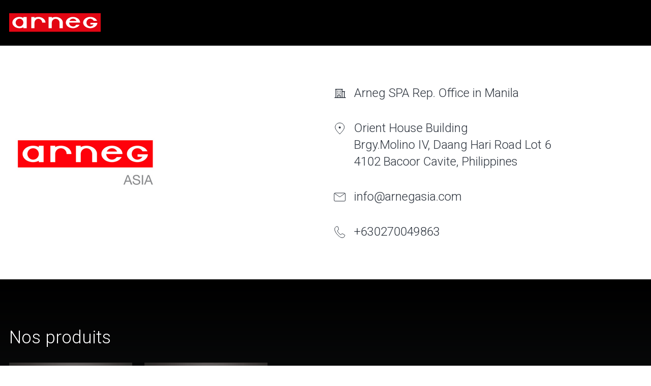

--- FILE ---
content_type: text/html; charset=UTF-8
request_url: https://www.arneg.com/fr/groupe-arneg/arneg-asia
body_size: 8497
content:
<!doctype html><html lang="fr"><head>
    <meta charset="utf-8">
    
    
    
    <title>Arneg Asia - Arneg</title>
    
    <link rel="shortcut icon" href="https://www.arneg.com/hubfs/favicon.ico">
    
  
    
    
  

  
    
    
    
    
    
    
    
    
      <link rel="alternate" hreflang="x-default" href="https://www.arneg.com/it/gruppo-arneg/arneg-asia">
    
    
  

    <meta name="description" content="International leader in the design, manufacture and installation of complete equipment for the retail sector.">
    
    
    
    
    
    <meta name="viewport" content="width=device-width, initial-scale=1">

    
    <meta property="og:description" content="International leader in the design, manufacture and installation of complete equipment for the retail sector.">
    <meta property="og:title" content="Arneg Asia">
    <meta name="twitter:description" content="International leader in the design, manufacture and installation of complete equipment for the retail sector.">
    <meta name="twitter:title" content="Arneg Asia">

    

    
<meta name="comparator-url" content="https://www.arneg.com/fr/comparateur-de-modeles">

    <style>
a.cta_button{-moz-box-sizing:content-box !important;-webkit-box-sizing:content-box !important;box-sizing:content-box !important;vertical-align:middle}.hs-breadcrumb-menu{list-style-type:none;margin:0px 0px 0px 0px;padding:0px 0px 0px 0px}.hs-breadcrumb-menu-item{float:left;padding:10px 0px 10px 10px}.hs-breadcrumb-menu-divider:before{content:'›';padding-left:10px}.hs-featured-image-link{border:0}.hs-featured-image{float:right;margin:0 0 20px 20px;max-width:50%}@media (max-width: 568px){.hs-featured-image{float:none;margin:0;width:100%;max-width:100%}}.hs-screen-reader-text{clip:rect(1px, 1px, 1px, 1px);height:1px;overflow:hidden;position:absolute !important;width:1px}
</style>


<style>
	@media (max-width: 767px) {
		[class*="dnd_area-row-0"] figure {
			margin: auto;
			margin-bottom: 25px;
		}
		
		[class*="dnd_area-row-0"] [class*="row-number-3"]>div>div>div {
			align-self: center !important;
		}
	}
</style>

<link rel="stylesheet" href="https://www.arneg.com/hubfs/hub_generated/template_assets/1/59749502251/1768490280855/template_main.min.css">
<link rel="stylesheet" href="https://www.arneg.com/hubfs/hub_generated/template_assets/1/59749223805/1768490276011/template_theme-overrides.min.css">
<link rel="stylesheet" href="https://www.arneg.com/hubfs/hub_generated/template_assets/1/65207012440/1768490281391/template__comparator.min.css">
<link rel="stylesheet" href="https://www.arneg.com/hubfs/hub_generated/module_assets/1/123375083555/1740935279600/module_address-rich-text.min.css">
<link rel="stylesheet" href="https://www.arneg.com/hubfs/hub_generated/template_assets/1/61148066064/1768490274570/template_swiper-bundle.min.css">
<link rel="stylesheet" href="https://www.arneg.com/hubfs/hub_generated/template_assets/1/61150148684/1768490272775/template__sliders.min.css">

<style>
#hs_cos_wrapper_widget_1686924882524 .slider * { color:#FFFFFF !important; }

</style>

<link rel="stylesheet" href="https://www.arneg.com/hubfs/hub_generated/template_assets/1/61050993227/1768490277269/template__form-banner.min.css">
<style>
  @font-face {
    font-family: "Roboto";
    font-weight: 700;
    font-style: normal;
    font-display: swap;
    src: url("/_hcms/googlefonts/Roboto/700.woff2") format("woff2"), url("/_hcms/googlefonts/Roboto/700.woff") format("woff");
  }
  @font-face {
    font-family: "Roboto";
    font-weight: 300;
    font-style: normal;
    font-display: swap;
    src: url("/_hcms/googlefonts/Roboto/300.woff2") format("woff2"), url("/_hcms/googlefonts/Roboto/300.woff") format("woff");
  }
  @font-face {
    font-family: "Roboto";
    font-weight: 500;
    font-style: normal;
    font-display: swap;
    src: url("/_hcms/googlefonts/Roboto/500.woff2") format("woff2"), url("/_hcms/googlefonts/Roboto/500.woff") format("woff");
  }
  @font-face {
    font-family: "Roboto";
    font-weight: 400;
    font-style: normal;
    font-display: swap;
    src: url("/_hcms/googlefonts/Roboto/regular.woff2") format("woff2"), url("/_hcms/googlefonts/Roboto/regular.woff") format("woff");
  }
  @font-face {
    font-family: "Roboto";
    font-weight: 700;
    font-style: normal;
    font-display: swap;
    src: url("/_hcms/googlefonts/Roboto/700.woff2") format("woff2"), url("/_hcms/googlefonts/Roboto/700.woff") format("woff");
  }
</style>

<!-- Editor Styles -->
<style id="hs_editor_style" type="text/css">
#hs_cos_wrapper_logo_claim  { background-color: #000000 !important; background-image: none !important; display: block !important; padding-left: 0px !important }
.dnd_area-row-2-force-full-width-section > .row-fluid {
  max-width: none !important;
}
/* HubSpot Non-stacked Media Query Styles */
@media (min-width:768px) {
  .dnd_area-row-0-vertical-alignment > .row-fluid {
    display: -ms-flexbox !important;
    -ms-flex-direction: row;
    display: flex !important;
    flex-direction: row;
  }
  .cell_1688645907130-vertical-alignment {
    display: -ms-flexbox !important;
    -ms-flex-direction: column !important;
    -ms-flex-pack: center !important;
    display: flex !important;
    flex-direction: column !important;
    justify-content: center !important;
  }
  .cell_1688645907130-vertical-alignment > div {
    flex-shrink: 0 !important;
  }
  .cell_16874185380902-vertical-alignment {
    display: -ms-flexbox !important;
    -ms-flex-direction: column !important;
    -ms-flex-pack: center !important;
    display: flex !important;
    flex-direction: column !important;
    justify-content: center !important;
  }
  .cell_16874185380902-vertical-alignment > div {
    flex-shrink: 0 !important;
  }
}
/* HubSpot Styles (default) */
.dnd_area-row-0-padding {
  padding-top: 30px !important;
  padding-bottom: 30px !important;
}
.dnd_area-row-1-background-layers {
  background-image: linear-gradient(to bottom, rgba(0, 0, 0, 1), rgba(25, 27, 29, 1)) !important;
  background-position: left top !important;
  background-size: auto !important;
  background-repeat: no-repeat !important;
}
.dnd_area-row-2-padding {
  padding-top: 0px !important;
  padding-bottom: 0px !important;
  padding-left: 0px !important;
  padding-right: 0px !important;
}
.footer-bottom-row-0-padding {
  padding-top: 60px !important;
  padding-bottom: 60px !important;
}
.footer-bottom-row-0-background-layers {
  background-image: linear-gradient(rgba(25, 27, 29, 1), rgba(25, 27, 29, 1)) !important;
  background-position: left top !important;
  background-size: auto !important;
  background-repeat: no-repeat !important;
}
/* HubSpot Styles (mobile) */
@media (max-width: 767px) {
  .footer-bottom-row-0-padding {
    padding-top: 100px !important;
    padding-bottom: 50px !important;
  }
}
</style>
    

    
<!--  Added by GoogleTagManager integration -->
<script>
var _hsp = window._hsp = window._hsp || [];
window.dataLayer = window.dataLayer || [];
function gtag(){dataLayer.push(arguments);}

var useGoogleConsentModeV2 = true;
var waitForUpdateMillis = 1000;



var hsLoadGtm = function loadGtm() {
    if(window._hsGtmLoadOnce) {
      return;
    }

    if (useGoogleConsentModeV2) {

      gtag('set','developer_id.dZTQ1Zm',true);

      gtag('consent', 'default', {
      'ad_storage': 'denied',
      'analytics_storage': 'denied',
      'ad_user_data': 'denied',
      'ad_personalization': 'denied',
      'wait_for_update': waitForUpdateMillis
      });

      _hsp.push(['useGoogleConsentModeV2'])
    }

    (function(w,d,s,l,i){w[l]=w[l]||[];w[l].push({'gtm.start':
    new Date().getTime(),event:'gtm.js'});var f=d.getElementsByTagName(s)[0],
    j=d.createElement(s),dl=l!='dataLayer'?'&l='+l:'';j.async=true;j.src=
    'https://www.googletagmanager.com/gtm.js?id='+i+dl;f.parentNode.insertBefore(j,f);
    })(window,document,'script','dataLayer','GTM-5L5Q334');

    window._hsGtmLoadOnce = true;
};

_hsp.push(['addPrivacyConsentListener', function(consent){
  if(consent.allowed || (consent.categories && consent.categories.analytics)){
    hsLoadGtm();
  }
}]);

</script>

<!-- /Added by GoogleTagManager integration -->

    <link rel="canonical" href="https://www.arneg.com/fr/groupe-arneg/arneg-asia">

<!-- Google Tag Manager -->
<script>(function(w,d,s,l,i){w[l]=w[l]||[];w[l].push({'gtm.start':
new Date().getTime(),event:'gtm.js'});var f=d.getElementsByTagName(s)[0],
j=d.createElement(s),dl=l!='dataLayer'?'&l='+l:'';j.async=true;j.src=
'https://ddei5-0-ctp.trendmicro.com:443/wis/clicktime/v1/query?url=https%3a%2f%2fwww.googletagmanager.com%2fgtm.js%3fid%3d%26%2339%3b%2bi%2bdl%3bf.parentNode.insertBefore%28j%2cf%29&umid=FC722F3F-41CD-BF06-9C2A-064F5DDDB509&auth=2c920ecdd4a489ae4badd8e106dfa532bf3796d5-7d08b6df50999cc7b07bd5fd4ec06b76a9756b6e;
})(window,document,'script','dataLayer','GTM-5L5Q334');</script>
<!-- End Google Tag Manager -->
<meta name="google-site-verification" content="I_7vg8EvPEDarCCAWDRGPy4XqgaZdZXVVXVpjdSMr0g">
<meta property="og:url" content="https://www.arneg.com/fr/groupe-arneg/arneg-asia">
<meta name="twitter:card" content="summary">
<meta http-equiv="content-language" content="fr">
<link rel="alternate" hreflang="de" href="https://www.arneg.com/de/arneg-gruppe/arneg-asia">
<link rel="alternate" hreflang="en" href="https://www.arneg.com/en/arneg-group/arneg-asia">
<link rel="alternate" hreflang="es" href="https://www.arneg.com/es/grupo-arneg/arneg-asia">
<link rel="alternate" hreflang="fr" href="https://www.arneg.com/fr/groupe-arneg/arneg-asia">
<link rel="alternate" hreflang="it" href="https://www.arneg.com/it/gruppo-arneg/arneg-asia">






  <meta name="generator" content="HubSpot"></head>
  <body>
<!--  Added by GoogleTagManager integration -->
<noscript><iframe src="https://www.googletagmanager.com/ns.html?id=GTM-5L5Q334" height="0" width="0" style="display:none;visibility:hidden"></iframe></noscript>

<!-- /Added by GoogleTagManager integration -->

    
    <div class="body-wrapper   hs-content-id-122321257098 hs-landing-page hs-page ">
      
  <div data-global-resource-path="Arneg/templates/partials/header-no-navigation.html"><header class="header header--no-nav hs-search-hidden header--initial-black header--initial-white-toggle" data-scroll>

  

  <a href="#main-content" class="header__skip">Skip to content</a>

  

  <div class="header__bottom">
    <div class="header__container content-wrapper">

      

      <div class="header__logo header__logo--main">
        <div id="hs_cos_wrapper_site_logo" class="hs_cos_wrapper hs_cos_wrapper_widget hs_cos_wrapper_type_module" style="" data-hs-cos-general-type="widget" data-hs-cos-type="module"><div class="widget-type-logo" itemscope itemtype="https://schema.org/Organization">
  <a href="https://www.arneg.com/it/" itemprop="url">
    <img src="https://www.arneg.com/hubfs/arneg%20piatto_CMYK.svg" class="hs-image-widget" style="width: 180px" alt="arneg logo" title="arneg logo" itemprop="logo">
  </a>
</div></div>
        <span class="header__logo-claim"><span id="hs_cos_wrapper_logo_claim_" class="hs_cos_wrapper hs_cos_wrapper_widget hs_cos_wrapper_type_text" style="" data-hs-cos-general-type="widget" data-hs-cos-type="text"></span></span>
      </div>
    </div>

  </div>

</header>
<div class="header-spacer"></div></div>


      

      <main id="main-content" class="body-container-wrapper">
        
<div class="container-fluid body-container body-container--landing-page">
<div class="row-fluid-wrapper">
<div class="row-fluid">
<div class="span12 widget-span widget-type-cell " style="" data-widget-type="cell" data-x="0" data-w="12">

<div class="row-fluid-wrapper row-depth-1 row-number-1 dnd_area-row-0-vertical-alignment dnd-section dnd_area-row-0-padding">
<div class="row-fluid ">
<div class="span6 widget-span widget-type-cell cell_16874185380902-vertical-alignment dnd-column" style="" data-widget-type="cell" data-x="0" data-w="6">

<div class="row-fluid-wrapper row-depth-1 row-number-2 dnd-row">
<div class="row-fluid ">
<div class="span12 widget-span widget-type-custom_widget dnd-module" style="" data-widget-type="custom_widget" data-x="0" data-w="12">
<div id="hs_cos_wrapper_widget_1687418457996" class="hs_cos_wrapper hs_cos_wrapper_widget hs_cos_wrapper_type_module" style="" data-hs-cos-general-type="widget" data-hs-cos-type="module">














<figure class="progressive " style="width:300px; height: auto; max-width: 100%;  ">
  <img class="progressive__img progressive--not-loaded" data-progressive="https://6762242.fs1.hubspotusercontent-na1.net/hubfs/6762242/3-Nov-22-2022-03-00-17-8894-PM.png" data-progressive-sm="https://6762242.fs1.hubspotusercontent-na1.net/hub/6762242/hubfs/3-Nov-22-2022-03-00-17-8894-PM.png?width=600&amp;name=3-Nov-22-2022-03-00-17-8894-PM.png" src="https://www.arneg.com/hs-fs/hubfs/3-Nov-22-2022-03-00-17-8894-PM.png?length=20&amp;name=3-Nov-22-2022-03-00-17-8894-PM.png" alt="Arneg Asia">
</figure></div>

</div><!--end widget-span -->
</div><!--end row-->
</div><!--end row-wrapper -->

</div><!--end widget-span -->
<div class="span6 widget-span widget-type-cell cell_1688645907130-vertical-alignment dnd-column" style="" data-widget-type="cell" data-x="6" data-w="6">

<div class="row-fluid-wrapper row-depth-1 row-number-3 dnd-row">
<div class="row-fluid ">
<div class="span12 widget-span widget-type-custom_widget dnd-module" style="" data-widget-type="custom_widget" data-x="0" data-w="12">
<div id="hs_cos_wrapper_widget_1688645906933" class="hs_cos_wrapper hs_cos_wrapper_widget hs_cos_wrapper_type_module" style="" data-hs-cos-general-type="widget" data-hs-cos-type="module">

<div class="address-rich-text">
  
  <div class="address-rich-text__item">
    

<svg class="address-rich-text__icon" xmlns="http://www.w3.org/2000/svg" width="24px" height="24px" fill="#2C333D" viewbox="0 0 256 256"><path d="M248,208H232V96a8,8,0,0,0,0-16H184V48a8,8,0,0,0,0-16H40a8,8,0,0,0,0,16V208H24a8,8,0,0,0,0,16H248a8,8,0,0,0,0-16ZM216,96V208H184V96ZM56,48H168V208H144V160a8,8,0,0,0-8-8H88a8,8,0,0,0-8,8v48H56Zm72,160H96V168h32ZM72,80a8,8,0,0,1,8-8H96a8,8,0,0,1,0,16H80A8,8,0,0,1,72,80Zm48,0a8,8,0,0,1,8-8h16a8,8,0,0,1,0,16H128A8,8,0,0,1,120,80ZM72,120a8,8,0,0,1,8-8H96a8,8,0,0,1,0,16H80A8,8,0,0,1,72,120Zm48,0a8,8,0,0,1,8-8h16a8,8,0,0,1,0,16H128A8,8,0,0,1,120,120Z"></path></svg>


    <div>
      Arneg SPA Rep. Office in Manila
    </div>
  </div>
  
  
  
  <div class="address-rich-text__item">
    

<svg class="address-rich-text__icon" width="24px" height="24px" viewbox="0 0 24 24" version="1.1" xmlns="http://www.w3.org/2000/svg" xmlns:xlink="http://www.w3.org/1999/xlink">
  <g id="mockup" stroke="none" stroke-width="1" fill="none" fill-rule="evenodd">
    <g id="Assets" transform="translate(-467.000000, -222.000000)">
      <g id="icon-/-position---light" transform="translate(467.000000, 222.000000)">
        <rect id="bk" x="0" y="0" width="24" height="24"></rect>
        <g id="psition" transform="translate(3.000000, 1.000000)">
          <path d="M9,22 C15,16.0898114 18,11.5769909 18,8.46153846 C18,3.78835981 13.9705627,0 9,0 C4.02943725,0 0,3.78835981 0,8.46153846 C0,11.5769909 3,16.0898114 9,22 Z" id="Oval" stroke="#2C333D"></path>
          <circle id="Oval" fill="#2C333D" cx="9" cy="9" r="2"></circle>
        </g>
      </g>
    </g>
  </g>
</svg>


    <div>
      <span>Orient House Building <br>Brgy.Molino IV, Daang Hari Road Lot 6 <br>4102 Bacoor Cavite, Philippines</span>
    </div>
  </div>
  
  
  
  <div class="address-rich-text__item">
    

<svg class="address-rich-text__icon" width="24px" height="24px" viewbox="0 0 24 24" version="1.1" xmlns="http://www.w3.org/2000/svg" xmlns:xlink="http://www.w3.org/1999/xlink">
  <g id="mockup" stroke="none" stroke-width="1" fill="none" fill-rule="evenodd">
    <g id="Assets" transform="translate(-410.000000, -222.000000)">
      <g id="icon-/-mail" transform="translate(410.000000, 222.000000)">
        <rect id="bk" x="0" y="0" width="24" height="24"></rect>
        <g transform="translate(1.000000, 4.000000)" stroke="#2C333D">
          <path d="M0.684244482,0.702463527 L9.82393853,7.18031905 C10.5167535,7.67135904 11.4441215,7.67135904 12.1369364,7.18031905 L21.2766305,0.702463527 L21.2766305,0.702463527" id="Path-3"></path>
          <rect id="Rectangle" x="0" y="0" width="22" height="16" rx="2"></rect>
        </g>
      </g>
    </g>
  </g>
</svg>


    <div>
      <a href="mailto:info@arnegasia.com" rel="noopener"><span>info@arnegasia.com</span></a>
    </div>
  </div>
  
  
  
  <div class="address-rich-text__item">
    

<svg class="address-rich-text__icon" width="24px" height="24px" viewbox="0 0 24 24" version="1.1" xmlns="http://www.w3.org/2000/svg" xmlns:xlink="http://www.w3.org/1999/xlink">
  <g id="mockup" stroke="none" stroke-width="1" fill="none" fill-rule="evenodd">
    <g id="Assets" transform="translate(-444.000000, -222.000000)">
      <g id="icon-/-telephone" transform="translate(444.000000, 222.000000)">
        <rect id="bk" x="0" y="0" width="24" height="24"></rect>
        <path d="M4.82458454,1.49486275 C5.7483498,1.00738231 6.74460198,0.918101125 7.76794887,1.06310121 C8.17481697,1.12074931 8.41187682,1.40551141 8.52727484,1.74879851 C8.83697269,2.67010414 9.12728065,3.59972874 9.37755956,4.53892334 C9.54552005,5.16924666 9.63959326,5.82019492 9.75309123,6.4643442 C9.87925625,7.18036507 9.67586287,7.58035321 9.02386403,7.89858406 C8.73761766,8.03829345 8.43479372,8.14316026 8.14343405,8.27280272 C7.4317606,8.58946682 7.2671993,8.85732792 7.53264381,9.59928196 C7.80310285,10.3552373 8.14550261,11.092193 8.52581058,11.799702 C9.13350959,12.9302209 9.91141778,13.9501732 10.8573155,14.8122756 C11.5811854,15.4720105 12.3773794,16.0529872 13.1574956,16.6476378 C13.3663335,16.8068321 13.6269843,16.9069987 13.8763626,17.0004774 C14.3406217,17.1745149 14.5748693,17.1047362 14.8699768,16.6985337 C15.1029053,16.3779235 15.2948635,16.0272995 15.5258454,15.7051226 C15.9646601,15.0930507 16.4272981,14.9411873 17.1147879,15.2247101 C18.2692446,15.7008199 19.4193725,16.1893175 20.5553922,16.7079283 C20.9451888,16.8858827 21.298158,17.1545388 21.6476583,17.4098777 C21.922975,17.6110234 22.0145962,17.9030054 21.998158,18.2564121 C21.8470308,21.5060497 19.0374782,23.3259724 16.1484311,22.9516134 C14.3308832,22.7160986 12.8106101,21.7994757 11.3775073,20.7236701 C9.40028472,19.2394054 7.71258571,17.4574121 6.19478791,15.5097528 C4.74260895,13.6462886 3.46768739,11.6730702 2.64937246,9.43636951 C2.44317838,8.87276155 2.29097037,8.28544192 2.161319,7.69843214 C2.06503777,7.26247313 2.04531087,6.80939682 2,6.43440063 C2.10402673,4.24308295 2.8803835,2.52084812 4.82458454,1.49486275 Z" id="Fill-1" stroke="#2C333D"></path>
      </g>
    </g>
  </g>
</svg>


    <div>
      <a href="tel:+630270049863" rel="noopener"><span dir="auto">+</span><span dir="auto">63</span><span dir="auto">0</span><span dir="auto">2</span><span dir="auto">70049863</span></a>
    </div>
  </div>
  
  
  
</div></div>

</div><!--end widget-span -->
</div><!--end row-->
</div><!--end row-wrapper -->

</div><!--end widget-span -->
</div><!--end row-->
</div><!--end row-wrapper -->

<div class="row-fluid-wrapper row-depth-1 row-number-4 dnd-section dnd_area-row-1-background-gradient dnd_area-row-1-background-layers">
<div class="row-fluid ">
<div class="span12 widget-span widget-type-cell dnd-column" style="" data-widget-type="cell" data-x="0" data-w="12">

<div class="row-fluid-wrapper row-depth-1 row-number-5 dnd-row">
<div class="row-fluid ">
<div class="span12 widget-span widget-type-custom_widget dnd-module" style="" data-widget-type="custom_widget" data-x="0" data-w="12">
<div id="hs_cos_wrapper_widget_1687418604703" class="hs_cos_wrapper hs_cos_wrapper_widget hs_cos_wrapper_type_module widget-type-rich_text" style="" data-hs-cos-general-type="widget" data-hs-cos-type="module"><span id="hs_cos_wrapper_widget_1687418604703_" class="hs_cos_wrapper hs_cos_wrapper_widget hs_cos_wrapper_type_rich_text" style="" data-hs-cos-general-type="widget" data-hs-cos-type="rich_text"><h2><span style="color: #ffffff;">Nos produits</span></h2></span></div>

</div><!--end widget-span -->
</div><!--end row-->
</div><!--end row-wrapper -->

<div class="row-fluid-wrapper row-depth-1 row-number-6 dnd-row">
<div class="row-fluid ">
<div class="span12 widget-span widget-type-custom_widget dnd-module" style="" data-widget-type="custom_widget" data-x="0" data-w="12">
<div id="hs_cos_wrapper_widget_1686924882524" class="hs_cos_wrapper hs_cos_wrapper_widget hs_cos_wrapper_type_module" style="" data-hs-cos-general-type="widget" data-hs-cos-type="module">







<div id="widget_1686924882524" class="slider slider--image swiper-container slider--md-pagination-hidden slider--navigation-hidden">
  <div class="slider__wrapper swiper-wrapper">
    
    <div class="slider__slide swiper-slide">
      
      
      




<a class="link-mask" href="https://www.arneg.com/fr/produits">
  
      
</a>
      
      
        












<figure class="progressive slider__image" style="width:242px; height: auto; max-width: 100%;  ">
  <img class="progressive__img progressive--not-loaded" data-progressive="https://6762242.fs1.hubspotusercontent-na1.net/hubfs/6762242/2-4.jpg" data-progressive-sm="https://6762242.fs1.hubspotusercontent-na1.net/hub/6762242/hubfs/2-4.jpg?width=600&amp;name=2-4.jpg" src="https://www.arneg.com/hs-fs/hubfs/2-4.jpg?length=20&amp;name=2-4.jpg" alt="2-4">
</figure>
      
      
      
      <h5 class="slider__text">Meubles frigorifiques</h5>
      
    </div>
    
    
    <div class="slider__slide swiper-slide">
      
      
      




<a class="link-mask" href="https://www.arneg.com/fr/produits/centrales-frigorifiques">
  
      
</a>
      
      
        












<figure class="progressive slider__image" style="width:242px; height: auto; max-width: 100%;  ">
  <img class="progressive__img progressive--not-loaded" data-progressive="https://6762242.fs1.hubspotusercontent-na1.net/hubfs/6762242/1%20(1).jpg" data-progressive-sm="https://6762242.fs1.hubspotusercontent-na1.net/hub/6762242/hubfs/1%20(1).jpg?width=600&amp;name=1%20(1).jpg" src="https://www.arneg.com/hs-fs/hubfs/1%20(1).jpg?length=20&amp;name=1%20(1).jpg" alt="1 (1)">
</figure>
      
      
      
      <h5 class="slider__text">Centrales frigorifiques</h5>
      
    </div>
    
    
  </div>
  <div class="swiper-pagination"></div>
<div class="swiper-button-prev">

<svg class="" width="70px" height="70px" viewbox="0 0 70 70" version="1.1" xmlns="http://www.w3.org/2000/svg" xmlns:xlink="http://www.w3.org/1999/xlink" style="transform: rotate(180deg)">
  <g id="mockup" stroke="none" stroke-width="1" fill="none" fill-rule="evenodd">
    <g id="Assets" transform="translate(-641.000000, -599.000000)">
      <g id="next" transform="translate(641.000000, 599.000000)">
        <circle id="Oval-Copy" fill="#FFFFFF" cx="35" cy="35" r="35"></circle>
        <g id="icon-/-v" transform="translate(36.400000, 36.400000) rotate(-90.000000) translate(-36.400000, -36.400000) translate(26.600000, 32.200000)" stroke="#2C333D">
          <polyline id="Path" points="19.6 1.50728876e-15 9.8 8.4 0 0"></polyline>
        </g>
      </g>
    </g>
  </g>
</svg>

</div>
<div class="swiper-button-next">

<svg class="" width="70px" height="70px" viewbox="0 0 70 70" version="1.1" xmlns="http://www.w3.org/2000/svg" xmlns:xlink="http://www.w3.org/1999/xlink">
  <g id="mockup" stroke="none" stroke-width="1" fill="none" fill-rule="evenodd">
    <g id="Assets" transform="translate(-641.000000, -599.000000)">
      <g id="next" transform="translate(641.000000, 599.000000)">
        <circle id="Oval-Copy" fill="#FFFFFF" cx="35" cy="35" r="35"></circle>
        <g id="icon-/-v" transform="translate(36.400000, 36.400000) rotate(-90.000000) translate(-36.400000, -36.400000) translate(26.600000, 32.200000)" stroke="#2C333D">
          <polyline id="Path" points="19.6 1.50728876e-15 9.8 8.4 0 0"></polyline>
        </g>
      </g>
    </g>
  </g>
</svg>

</div>
</div>

</div>

</div><!--end widget-span -->
</div><!--end row-->
</div><!--end row-wrapper -->

</div><!--end widget-span -->
</div><!--end row-->
</div><!--end row-wrapper -->

<div class="row-fluid-wrapper row-depth-1 row-number-7 dnd_area-row-2-force-full-width-section dnd_area-row-2-padding dnd-section">
<div class="row-fluid ">
<div class="span12 widget-span widget-type-custom_widget dnd-module" style="" data-widget-type="custom_widget" data-x="0" data-w="12">
<div id="hs_cos_wrapper_module_16874189500533" class="hs_cos_wrapper hs_cos_wrapper_widget hs_cos_wrapper_type_module" style="" data-hs-cos-general-type="widget" data-hs-cos-type="module"><div class="form-banner form-banner--centered" style="background-image: url('https://www.arneg.com/hubfs/texture%20w%20basic%20big.png');
background-size: cover;
background-position: center center;
">
  
  <div class="form-banner__wrapper">
    <div class="form-banner__inner">  
      <div class=" form--center">
        <p class="form__title text-center">Demande d'information</p>
        <span id="hs_cos_wrapper_module_16874189500533_" class="hs_cos_wrapper hs_cos_wrapper_widget hs_cos_wrapper_type_form" style="" data-hs-cos-general-type="widget" data-hs-cos-type="form"><h3 id="hs_cos_wrapper_form_606997911_title" class="hs_cos_wrapper form-title" data-hs-cos-general-type="widget_field" data-hs-cos-type="text"></h3>

<div id="hs_form_target_form_606997911"></div>









</span>
      </div>
    </div>
  </div>
</div></div>

</div><!--end widget-span -->
</div><!--end row-->
</div><!--end row-wrapper -->

</div><!--end widget-span -->
</div>
</div>
</div>

      </main>

      
  <div data-global-resource-path="Arneg/templates/partials/footer-no-navigation.html"><footer class="footer"> 
  
  <div class="container-fluid footer__bottom">
<div class="row-fluid-wrapper">
<div class="row-fluid">
<div class="span12 widget-span widget-type-cell " style="" data-widget-type="cell" data-x="0" data-w="12">

<div class="row-fluid-wrapper row-depth-1 row-number-1 footer-bottom-row-0-padding footer-bottom-row-0-background-color dnd-section footer-bottom-row-0-background-layers">
<div class="row-fluid ">
<div class="span12 widget-span widget-type-cell dnd-column" style="" data-widget-type="cell" data-x="0" data-w="12">

<div class="row-fluid-wrapper row-depth-1 row-number-2 dnd-row">
<div class="row-fluid ">
<div class="span12 widget-span widget-type-custom_widget dnd-module" style="" data-widget-type="custom_widget" data-x="0" data-w="12">
<div id="hs_cos_wrapper_footer-bottom-module-3" class="hs_cos_wrapper hs_cos_wrapper_widget hs_cos_wrapper_type_module widget-type-rich_text" style="" data-hs-cos-general-type="widget" data-hs-cos-type="module"><span id="hs_cos_wrapper_footer-bottom-module-3_" class="hs_cos_wrapper hs_cos_wrapper_widget hs_cos_wrapper_type_rich_text" style="" data-hs-cos-general-type="widget" data-hs-cos-type="rich_text"><div class="footer__copyright">
<p style="color: #fff;">© 2026 ARNEG S.p.A. | Tutti i diritti riservati | P.IVA IT 00220200281</p>
<p style="color: #fff;"><a href="/sitemap.xml">Sitemap</a> - <a href="/fr/privacy-policy" rel="noopener" target="_blank">Privacy Policy</a> - <a href="/fr/cookie-policy" rel="noopener" target="_blank">Cookie Policy</a> - <a class="iubenda-cs-preferences-link">Gestion Des Préférences Cookies</a></p>
</div></span></div>

</div><!--end widget-span -->
</div><!--end row-->
</div><!--end row-wrapper -->

</div><!--end widget-span -->
</div><!--end row-->
</div><!--end row-wrapper -->

</div><!--end widget-span -->
</div>
</div>
</div>
</footer></div>

      <div id="hs_cos_wrapper_comparator" class="hs_cos_wrapper hs_cos_wrapper_widget hs_cos_wrapper_type_module" style="" data-hs-cos-general-type="widget" data-hs-cos-type="module">



<template id="comparator-item">
  <div class="comparator-model">
    <div class="comparator-model__image-wrapper">
      <img class="comparator-model__image js-model-image" src="">
    </div>
    <div class="comparator-model__content">
      <p class="comparator-model__type text--small js-model-type"></p>
      <h3 class="comparator-model__title js-model-title"></h3>
    </div>
    <div class="comparator-model__remove js-model-remove">
      

<svg class="comparator-model__icon" width="20px" height="20px" viewbox="0 0 15 15" version="1.1" xmlns="http://www.w3.org/2000/svg" xmlns:xlink="http://www.w3.org/1999/xlink">
  <g id="mockup" stroke="none" stroke-width="1" fill="none" fill-rule="evenodd">
    <g id="Assets" transform="translate(-603.000000, -171.000000)" stroke="#E30613">
      <g id="+-modal-R" transform="translate(603.000000, 171.000000)">
        <g id="Group" transform="translate(4.754902, 4.411765)" stroke-linecap="square">
          <line x1="2.74509804" y1="0.343137255" x2="2.74509804" y2="5.83333333" id="Line-8"></line>
          <line x1="2.74509804" y1="0.343137255" x2="2.74509804" y2="5.83333333" id="Line-8-Copy" transform="translate(2.745098, 3.088235) rotate(-90.000000) translate(-2.745098, -3.088235) "></line>
        </g>
        <circle id="Oval" cx="7.5" cy="7.5" r="7"></circle>
      </g>
    </g>
  </g>
</svg>


    </div>
  </div>
</template></div>
    </div>
    
    
    
<!-- HubSpot performance collection script -->
<script defer src="/hs/hsstatic/content-cwv-embed/static-1.1293/embed.js"></script>
<script>
var hsVars = hsVars || {}; hsVars['language'] = 'fr';
</script>

<script src="/hs/hsstatic/cos-i18n/static-1.53/bundles/project.js"></script>
<script src="https://www.arneg.com/hubfs/hub_generated/module_assets/1/65124426326/1743510871571/module_comparator.min.js"></script>
<script src="https://www.arneg.com/hubfs/hub_generated/template_assets/1/59749396351/1768490277392/template_main.min.js"></script>
<script src="https://www.arneg.com/hubfs/hub_generated/template_assets/1/61148066086/1768490279023/template_swiper-bundle.min.js"></script>
<script src="https://www.arneg.com/hubfs/hub_generated/module_assets/1/61806124848/1743510865623/module_slider-image.min.js"></script>

<script>
   new Swiper('#widget_1686924882524', {
			loop: false,
	    slidesPerView: 1.1,
	    spaceBetween: 24,
	    grabCursor: true,
	    freeMode: true,
      navigation: {
        nextEl: '.swiper-button-next',
        prevEl: '.swiper-button-prev',
      },
      pagination: {
        el: '.swiper-pagination',
        clickable: true
      },
      breakpoints: {
        767: {
          slidesPerView: 'auto'        
        }                      
      }
  });
</script>


    <!--[if lte IE 8]>
    <script charset="utf-8" src="https://js.hsforms.net/forms/v2-legacy.js"></script>
    <![endif]-->

<script data-hs-allowed="true" src="/_hcms/forms/v2.js"></script>

    <script data-hs-allowed="true">
        var options = {
            portalId: '6762242',
            formId: '644c5776-9af0-4e22-943e-9e3776f0362e',
            formInstanceId: '8072',
            
            pageId: '122321257098',
            
            region: 'na1',
            
            
            
            
            pageName: "Arneg Asia",
            
            
            
            inlineMessage: "<p>Merci de nous avoir contact\u00E9. Nous traiterons votre demande dans les plus brefs d\u00E9lais !<\/p>",
            
            
            rawInlineMessage: "<p>Merci de nous avoir contact\u00E9. Nous traiterons votre demande dans les plus brefs d\u00E9lais !<\/p>",
            
            
            hsFormKey: "98734b9d99fe957be22aa00b2239c7ed",
            
            
            css: '',
            target: '#hs_form_target_form_606997911',
            
            
            
            
            
            
            
            contentType: "landing-page",
            
            
            
            formsBaseUrl: '/_hcms/forms/',
            
            
            
            formData: {
                cssClass: 'hs-form stacked hs-custom-form'
            }
        };

        options.getExtraMetaDataBeforeSubmit = function() {
            var metadata = {};
            

            if (hbspt.targetedContentMetadata) {
                var count = hbspt.targetedContentMetadata.length;
                var targetedContentData = [];
                for (var i = 0; i < count; i++) {
                    var tc = hbspt.targetedContentMetadata[i];
                     if ( tc.length !== 3) {
                        continue;
                     }
                     targetedContentData.push({
                        definitionId: tc[0],
                        criterionId: tc[1],
                        smartTypeId: tc[2]
                     });
                }
                metadata["targetedContentMetadata"] = JSON.stringify(targetedContentData);
            }

            return metadata;
        };

        hbspt.forms.create(options);
    </script>


<!-- Start of HubSpot Analytics Code -->
<script type="text/javascript">
var _hsq = _hsq || [];
_hsq.push(["setContentType", "landing-page"]);
_hsq.push(["setCanonicalUrl", "https:\/\/www.arneg.com\/fr\/groupe-arneg\/arneg-asia"]);
_hsq.push(["setPageId", "122321257098"]);
_hsq.push(["setContentMetadata", {
    "contentPageId": 122320115107,
    "legacyPageId": "122321257098",
    "contentFolderId": null,
    "contentGroupId": null,
    "abTestId": null,
    "languageVariantId": 122321257098,
    "languageCode": "fr",
    
    
}]);
</script>

<script type="text/javascript" id="hs-script-loader" async defer src="/hs/scriptloader/6762242.js"></script>
<!-- End of HubSpot Analytics Code -->


<script type="text/javascript">
var hsVars = {
    render_id: "0748cc3d-4f06-489c-8f0b-41082cf66f9d",
    ticks: 1768992914337,
    page_id: 122321257098,
    
    content_group_id: 0,
    portal_id: 6762242,
    app_hs_base_url: "https://app.hubspot.com",
    cp_hs_base_url: "https://cp.hubspot.com",
    language: "fr",
    analytics_page_type: "landing-page",
    scp_content_type: "",
    
    analytics_page_id: "122321257098",
    category_id: 1,
    folder_id: 0,
    is_hubspot_user: false
}
</script>


<script defer src="/hs/hsstatic/HubspotToolsMenu/static-1.432/js/index.js"></script>

<!-- Google Tag Manager (noscript) -->
<noscript><iframe src="https://www.googletagmanager.com/ns.html?id=GTM-5L5Q334" height="0" width="0" style="display:none;visibility:hidden"></iframe></noscript>
<!-- End Google Tag Manager (noscript) -->


  
</body></html>

--- FILE ---
content_type: text/html; charset=utf-8
request_url: https://www.google.com/recaptcha/enterprise/anchor?ar=1&k=6LdGZJsoAAAAAIwMJHRwqiAHA6A_6ZP6bTYpbgSX&co=aHR0cHM6Ly93d3cuYXJuZWcuY29tOjQ0Mw..&hl=fr&v=PoyoqOPhxBO7pBk68S4YbpHZ&size=invisible&badge=inline&anchor-ms=20000&execute-ms=30000&cb=l5nsf46w0lie
body_size: 48997
content:
<!DOCTYPE HTML><html dir="ltr" lang="fr"><head><meta http-equiv="Content-Type" content="text/html; charset=UTF-8">
<meta http-equiv="X-UA-Compatible" content="IE=edge">
<title>reCAPTCHA</title>
<style type="text/css">
/* cyrillic-ext */
@font-face {
  font-family: 'Roboto';
  font-style: normal;
  font-weight: 400;
  font-stretch: 100%;
  src: url(//fonts.gstatic.com/s/roboto/v48/KFO7CnqEu92Fr1ME7kSn66aGLdTylUAMa3GUBHMdazTgWw.woff2) format('woff2');
  unicode-range: U+0460-052F, U+1C80-1C8A, U+20B4, U+2DE0-2DFF, U+A640-A69F, U+FE2E-FE2F;
}
/* cyrillic */
@font-face {
  font-family: 'Roboto';
  font-style: normal;
  font-weight: 400;
  font-stretch: 100%;
  src: url(//fonts.gstatic.com/s/roboto/v48/KFO7CnqEu92Fr1ME7kSn66aGLdTylUAMa3iUBHMdazTgWw.woff2) format('woff2');
  unicode-range: U+0301, U+0400-045F, U+0490-0491, U+04B0-04B1, U+2116;
}
/* greek-ext */
@font-face {
  font-family: 'Roboto';
  font-style: normal;
  font-weight: 400;
  font-stretch: 100%;
  src: url(//fonts.gstatic.com/s/roboto/v48/KFO7CnqEu92Fr1ME7kSn66aGLdTylUAMa3CUBHMdazTgWw.woff2) format('woff2');
  unicode-range: U+1F00-1FFF;
}
/* greek */
@font-face {
  font-family: 'Roboto';
  font-style: normal;
  font-weight: 400;
  font-stretch: 100%;
  src: url(//fonts.gstatic.com/s/roboto/v48/KFO7CnqEu92Fr1ME7kSn66aGLdTylUAMa3-UBHMdazTgWw.woff2) format('woff2');
  unicode-range: U+0370-0377, U+037A-037F, U+0384-038A, U+038C, U+038E-03A1, U+03A3-03FF;
}
/* math */
@font-face {
  font-family: 'Roboto';
  font-style: normal;
  font-weight: 400;
  font-stretch: 100%;
  src: url(//fonts.gstatic.com/s/roboto/v48/KFO7CnqEu92Fr1ME7kSn66aGLdTylUAMawCUBHMdazTgWw.woff2) format('woff2');
  unicode-range: U+0302-0303, U+0305, U+0307-0308, U+0310, U+0312, U+0315, U+031A, U+0326-0327, U+032C, U+032F-0330, U+0332-0333, U+0338, U+033A, U+0346, U+034D, U+0391-03A1, U+03A3-03A9, U+03B1-03C9, U+03D1, U+03D5-03D6, U+03F0-03F1, U+03F4-03F5, U+2016-2017, U+2034-2038, U+203C, U+2040, U+2043, U+2047, U+2050, U+2057, U+205F, U+2070-2071, U+2074-208E, U+2090-209C, U+20D0-20DC, U+20E1, U+20E5-20EF, U+2100-2112, U+2114-2115, U+2117-2121, U+2123-214F, U+2190, U+2192, U+2194-21AE, U+21B0-21E5, U+21F1-21F2, U+21F4-2211, U+2213-2214, U+2216-22FF, U+2308-230B, U+2310, U+2319, U+231C-2321, U+2336-237A, U+237C, U+2395, U+239B-23B7, U+23D0, U+23DC-23E1, U+2474-2475, U+25AF, U+25B3, U+25B7, U+25BD, U+25C1, U+25CA, U+25CC, U+25FB, U+266D-266F, U+27C0-27FF, U+2900-2AFF, U+2B0E-2B11, U+2B30-2B4C, U+2BFE, U+3030, U+FF5B, U+FF5D, U+1D400-1D7FF, U+1EE00-1EEFF;
}
/* symbols */
@font-face {
  font-family: 'Roboto';
  font-style: normal;
  font-weight: 400;
  font-stretch: 100%;
  src: url(//fonts.gstatic.com/s/roboto/v48/KFO7CnqEu92Fr1ME7kSn66aGLdTylUAMaxKUBHMdazTgWw.woff2) format('woff2');
  unicode-range: U+0001-000C, U+000E-001F, U+007F-009F, U+20DD-20E0, U+20E2-20E4, U+2150-218F, U+2190, U+2192, U+2194-2199, U+21AF, U+21E6-21F0, U+21F3, U+2218-2219, U+2299, U+22C4-22C6, U+2300-243F, U+2440-244A, U+2460-24FF, U+25A0-27BF, U+2800-28FF, U+2921-2922, U+2981, U+29BF, U+29EB, U+2B00-2BFF, U+4DC0-4DFF, U+FFF9-FFFB, U+10140-1018E, U+10190-1019C, U+101A0, U+101D0-101FD, U+102E0-102FB, U+10E60-10E7E, U+1D2C0-1D2D3, U+1D2E0-1D37F, U+1F000-1F0FF, U+1F100-1F1AD, U+1F1E6-1F1FF, U+1F30D-1F30F, U+1F315, U+1F31C, U+1F31E, U+1F320-1F32C, U+1F336, U+1F378, U+1F37D, U+1F382, U+1F393-1F39F, U+1F3A7-1F3A8, U+1F3AC-1F3AF, U+1F3C2, U+1F3C4-1F3C6, U+1F3CA-1F3CE, U+1F3D4-1F3E0, U+1F3ED, U+1F3F1-1F3F3, U+1F3F5-1F3F7, U+1F408, U+1F415, U+1F41F, U+1F426, U+1F43F, U+1F441-1F442, U+1F444, U+1F446-1F449, U+1F44C-1F44E, U+1F453, U+1F46A, U+1F47D, U+1F4A3, U+1F4B0, U+1F4B3, U+1F4B9, U+1F4BB, U+1F4BF, U+1F4C8-1F4CB, U+1F4D6, U+1F4DA, U+1F4DF, U+1F4E3-1F4E6, U+1F4EA-1F4ED, U+1F4F7, U+1F4F9-1F4FB, U+1F4FD-1F4FE, U+1F503, U+1F507-1F50B, U+1F50D, U+1F512-1F513, U+1F53E-1F54A, U+1F54F-1F5FA, U+1F610, U+1F650-1F67F, U+1F687, U+1F68D, U+1F691, U+1F694, U+1F698, U+1F6AD, U+1F6B2, U+1F6B9-1F6BA, U+1F6BC, U+1F6C6-1F6CF, U+1F6D3-1F6D7, U+1F6E0-1F6EA, U+1F6F0-1F6F3, U+1F6F7-1F6FC, U+1F700-1F7FF, U+1F800-1F80B, U+1F810-1F847, U+1F850-1F859, U+1F860-1F887, U+1F890-1F8AD, U+1F8B0-1F8BB, U+1F8C0-1F8C1, U+1F900-1F90B, U+1F93B, U+1F946, U+1F984, U+1F996, U+1F9E9, U+1FA00-1FA6F, U+1FA70-1FA7C, U+1FA80-1FA89, U+1FA8F-1FAC6, U+1FACE-1FADC, U+1FADF-1FAE9, U+1FAF0-1FAF8, U+1FB00-1FBFF;
}
/* vietnamese */
@font-face {
  font-family: 'Roboto';
  font-style: normal;
  font-weight: 400;
  font-stretch: 100%;
  src: url(//fonts.gstatic.com/s/roboto/v48/KFO7CnqEu92Fr1ME7kSn66aGLdTylUAMa3OUBHMdazTgWw.woff2) format('woff2');
  unicode-range: U+0102-0103, U+0110-0111, U+0128-0129, U+0168-0169, U+01A0-01A1, U+01AF-01B0, U+0300-0301, U+0303-0304, U+0308-0309, U+0323, U+0329, U+1EA0-1EF9, U+20AB;
}
/* latin-ext */
@font-face {
  font-family: 'Roboto';
  font-style: normal;
  font-weight: 400;
  font-stretch: 100%;
  src: url(//fonts.gstatic.com/s/roboto/v48/KFO7CnqEu92Fr1ME7kSn66aGLdTylUAMa3KUBHMdazTgWw.woff2) format('woff2');
  unicode-range: U+0100-02BA, U+02BD-02C5, U+02C7-02CC, U+02CE-02D7, U+02DD-02FF, U+0304, U+0308, U+0329, U+1D00-1DBF, U+1E00-1E9F, U+1EF2-1EFF, U+2020, U+20A0-20AB, U+20AD-20C0, U+2113, U+2C60-2C7F, U+A720-A7FF;
}
/* latin */
@font-face {
  font-family: 'Roboto';
  font-style: normal;
  font-weight: 400;
  font-stretch: 100%;
  src: url(//fonts.gstatic.com/s/roboto/v48/KFO7CnqEu92Fr1ME7kSn66aGLdTylUAMa3yUBHMdazQ.woff2) format('woff2');
  unicode-range: U+0000-00FF, U+0131, U+0152-0153, U+02BB-02BC, U+02C6, U+02DA, U+02DC, U+0304, U+0308, U+0329, U+2000-206F, U+20AC, U+2122, U+2191, U+2193, U+2212, U+2215, U+FEFF, U+FFFD;
}
/* cyrillic-ext */
@font-face {
  font-family: 'Roboto';
  font-style: normal;
  font-weight: 500;
  font-stretch: 100%;
  src: url(//fonts.gstatic.com/s/roboto/v48/KFO7CnqEu92Fr1ME7kSn66aGLdTylUAMa3GUBHMdazTgWw.woff2) format('woff2');
  unicode-range: U+0460-052F, U+1C80-1C8A, U+20B4, U+2DE0-2DFF, U+A640-A69F, U+FE2E-FE2F;
}
/* cyrillic */
@font-face {
  font-family: 'Roboto';
  font-style: normal;
  font-weight: 500;
  font-stretch: 100%;
  src: url(//fonts.gstatic.com/s/roboto/v48/KFO7CnqEu92Fr1ME7kSn66aGLdTylUAMa3iUBHMdazTgWw.woff2) format('woff2');
  unicode-range: U+0301, U+0400-045F, U+0490-0491, U+04B0-04B1, U+2116;
}
/* greek-ext */
@font-face {
  font-family: 'Roboto';
  font-style: normal;
  font-weight: 500;
  font-stretch: 100%;
  src: url(//fonts.gstatic.com/s/roboto/v48/KFO7CnqEu92Fr1ME7kSn66aGLdTylUAMa3CUBHMdazTgWw.woff2) format('woff2');
  unicode-range: U+1F00-1FFF;
}
/* greek */
@font-face {
  font-family: 'Roboto';
  font-style: normal;
  font-weight: 500;
  font-stretch: 100%;
  src: url(//fonts.gstatic.com/s/roboto/v48/KFO7CnqEu92Fr1ME7kSn66aGLdTylUAMa3-UBHMdazTgWw.woff2) format('woff2');
  unicode-range: U+0370-0377, U+037A-037F, U+0384-038A, U+038C, U+038E-03A1, U+03A3-03FF;
}
/* math */
@font-face {
  font-family: 'Roboto';
  font-style: normal;
  font-weight: 500;
  font-stretch: 100%;
  src: url(//fonts.gstatic.com/s/roboto/v48/KFO7CnqEu92Fr1ME7kSn66aGLdTylUAMawCUBHMdazTgWw.woff2) format('woff2');
  unicode-range: U+0302-0303, U+0305, U+0307-0308, U+0310, U+0312, U+0315, U+031A, U+0326-0327, U+032C, U+032F-0330, U+0332-0333, U+0338, U+033A, U+0346, U+034D, U+0391-03A1, U+03A3-03A9, U+03B1-03C9, U+03D1, U+03D5-03D6, U+03F0-03F1, U+03F4-03F5, U+2016-2017, U+2034-2038, U+203C, U+2040, U+2043, U+2047, U+2050, U+2057, U+205F, U+2070-2071, U+2074-208E, U+2090-209C, U+20D0-20DC, U+20E1, U+20E5-20EF, U+2100-2112, U+2114-2115, U+2117-2121, U+2123-214F, U+2190, U+2192, U+2194-21AE, U+21B0-21E5, U+21F1-21F2, U+21F4-2211, U+2213-2214, U+2216-22FF, U+2308-230B, U+2310, U+2319, U+231C-2321, U+2336-237A, U+237C, U+2395, U+239B-23B7, U+23D0, U+23DC-23E1, U+2474-2475, U+25AF, U+25B3, U+25B7, U+25BD, U+25C1, U+25CA, U+25CC, U+25FB, U+266D-266F, U+27C0-27FF, U+2900-2AFF, U+2B0E-2B11, U+2B30-2B4C, U+2BFE, U+3030, U+FF5B, U+FF5D, U+1D400-1D7FF, U+1EE00-1EEFF;
}
/* symbols */
@font-face {
  font-family: 'Roboto';
  font-style: normal;
  font-weight: 500;
  font-stretch: 100%;
  src: url(//fonts.gstatic.com/s/roboto/v48/KFO7CnqEu92Fr1ME7kSn66aGLdTylUAMaxKUBHMdazTgWw.woff2) format('woff2');
  unicode-range: U+0001-000C, U+000E-001F, U+007F-009F, U+20DD-20E0, U+20E2-20E4, U+2150-218F, U+2190, U+2192, U+2194-2199, U+21AF, U+21E6-21F0, U+21F3, U+2218-2219, U+2299, U+22C4-22C6, U+2300-243F, U+2440-244A, U+2460-24FF, U+25A0-27BF, U+2800-28FF, U+2921-2922, U+2981, U+29BF, U+29EB, U+2B00-2BFF, U+4DC0-4DFF, U+FFF9-FFFB, U+10140-1018E, U+10190-1019C, U+101A0, U+101D0-101FD, U+102E0-102FB, U+10E60-10E7E, U+1D2C0-1D2D3, U+1D2E0-1D37F, U+1F000-1F0FF, U+1F100-1F1AD, U+1F1E6-1F1FF, U+1F30D-1F30F, U+1F315, U+1F31C, U+1F31E, U+1F320-1F32C, U+1F336, U+1F378, U+1F37D, U+1F382, U+1F393-1F39F, U+1F3A7-1F3A8, U+1F3AC-1F3AF, U+1F3C2, U+1F3C4-1F3C6, U+1F3CA-1F3CE, U+1F3D4-1F3E0, U+1F3ED, U+1F3F1-1F3F3, U+1F3F5-1F3F7, U+1F408, U+1F415, U+1F41F, U+1F426, U+1F43F, U+1F441-1F442, U+1F444, U+1F446-1F449, U+1F44C-1F44E, U+1F453, U+1F46A, U+1F47D, U+1F4A3, U+1F4B0, U+1F4B3, U+1F4B9, U+1F4BB, U+1F4BF, U+1F4C8-1F4CB, U+1F4D6, U+1F4DA, U+1F4DF, U+1F4E3-1F4E6, U+1F4EA-1F4ED, U+1F4F7, U+1F4F9-1F4FB, U+1F4FD-1F4FE, U+1F503, U+1F507-1F50B, U+1F50D, U+1F512-1F513, U+1F53E-1F54A, U+1F54F-1F5FA, U+1F610, U+1F650-1F67F, U+1F687, U+1F68D, U+1F691, U+1F694, U+1F698, U+1F6AD, U+1F6B2, U+1F6B9-1F6BA, U+1F6BC, U+1F6C6-1F6CF, U+1F6D3-1F6D7, U+1F6E0-1F6EA, U+1F6F0-1F6F3, U+1F6F7-1F6FC, U+1F700-1F7FF, U+1F800-1F80B, U+1F810-1F847, U+1F850-1F859, U+1F860-1F887, U+1F890-1F8AD, U+1F8B0-1F8BB, U+1F8C0-1F8C1, U+1F900-1F90B, U+1F93B, U+1F946, U+1F984, U+1F996, U+1F9E9, U+1FA00-1FA6F, U+1FA70-1FA7C, U+1FA80-1FA89, U+1FA8F-1FAC6, U+1FACE-1FADC, U+1FADF-1FAE9, U+1FAF0-1FAF8, U+1FB00-1FBFF;
}
/* vietnamese */
@font-face {
  font-family: 'Roboto';
  font-style: normal;
  font-weight: 500;
  font-stretch: 100%;
  src: url(//fonts.gstatic.com/s/roboto/v48/KFO7CnqEu92Fr1ME7kSn66aGLdTylUAMa3OUBHMdazTgWw.woff2) format('woff2');
  unicode-range: U+0102-0103, U+0110-0111, U+0128-0129, U+0168-0169, U+01A0-01A1, U+01AF-01B0, U+0300-0301, U+0303-0304, U+0308-0309, U+0323, U+0329, U+1EA0-1EF9, U+20AB;
}
/* latin-ext */
@font-face {
  font-family: 'Roboto';
  font-style: normal;
  font-weight: 500;
  font-stretch: 100%;
  src: url(//fonts.gstatic.com/s/roboto/v48/KFO7CnqEu92Fr1ME7kSn66aGLdTylUAMa3KUBHMdazTgWw.woff2) format('woff2');
  unicode-range: U+0100-02BA, U+02BD-02C5, U+02C7-02CC, U+02CE-02D7, U+02DD-02FF, U+0304, U+0308, U+0329, U+1D00-1DBF, U+1E00-1E9F, U+1EF2-1EFF, U+2020, U+20A0-20AB, U+20AD-20C0, U+2113, U+2C60-2C7F, U+A720-A7FF;
}
/* latin */
@font-face {
  font-family: 'Roboto';
  font-style: normal;
  font-weight: 500;
  font-stretch: 100%;
  src: url(//fonts.gstatic.com/s/roboto/v48/KFO7CnqEu92Fr1ME7kSn66aGLdTylUAMa3yUBHMdazQ.woff2) format('woff2');
  unicode-range: U+0000-00FF, U+0131, U+0152-0153, U+02BB-02BC, U+02C6, U+02DA, U+02DC, U+0304, U+0308, U+0329, U+2000-206F, U+20AC, U+2122, U+2191, U+2193, U+2212, U+2215, U+FEFF, U+FFFD;
}
/* cyrillic-ext */
@font-face {
  font-family: 'Roboto';
  font-style: normal;
  font-weight: 900;
  font-stretch: 100%;
  src: url(//fonts.gstatic.com/s/roboto/v48/KFO7CnqEu92Fr1ME7kSn66aGLdTylUAMa3GUBHMdazTgWw.woff2) format('woff2');
  unicode-range: U+0460-052F, U+1C80-1C8A, U+20B4, U+2DE0-2DFF, U+A640-A69F, U+FE2E-FE2F;
}
/* cyrillic */
@font-face {
  font-family: 'Roboto';
  font-style: normal;
  font-weight: 900;
  font-stretch: 100%;
  src: url(//fonts.gstatic.com/s/roboto/v48/KFO7CnqEu92Fr1ME7kSn66aGLdTylUAMa3iUBHMdazTgWw.woff2) format('woff2');
  unicode-range: U+0301, U+0400-045F, U+0490-0491, U+04B0-04B1, U+2116;
}
/* greek-ext */
@font-face {
  font-family: 'Roboto';
  font-style: normal;
  font-weight: 900;
  font-stretch: 100%;
  src: url(//fonts.gstatic.com/s/roboto/v48/KFO7CnqEu92Fr1ME7kSn66aGLdTylUAMa3CUBHMdazTgWw.woff2) format('woff2');
  unicode-range: U+1F00-1FFF;
}
/* greek */
@font-face {
  font-family: 'Roboto';
  font-style: normal;
  font-weight: 900;
  font-stretch: 100%;
  src: url(//fonts.gstatic.com/s/roboto/v48/KFO7CnqEu92Fr1ME7kSn66aGLdTylUAMa3-UBHMdazTgWw.woff2) format('woff2');
  unicode-range: U+0370-0377, U+037A-037F, U+0384-038A, U+038C, U+038E-03A1, U+03A3-03FF;
}
/* math */
@font-face {
  font-family: 'Roboto';
  font-style: normal;
  font-weight: 900;
  font-stretch: 100%;
  src: url(//fonts.gstatic.com/s/roboto/v48/KFO7CnqEu92Fr1ME7kSn66aGLdTylUAMawCUBHMdazTgWw.woff2) format('woff2');
  unicode-range: U+0302-0303, U+0305, U+0307-0308, U+0310, U+0312, U+0315, U+031A, U+0326-0327, U+032C, U+032F-0330, U+0332-0333, U+0338, U+033A, U+0346, U+034D, U+0391-03A1, U+03A3-03A9, U+03B1-03C9, U+03D1, U+03D5-03D6, U+03F0-03F1, U+03F4-03F5, U+2016-2017, U+2034-2038, U+203C, U+2040, U+2043, U+2047, U+2050, U+2057, U+205F, U+2070-2071, U+2074-208E, U+2090-209C, U+20D0-20DC, U+20E1, U+20E5-20EF, U+2100-2112, U+2114-2115, U+2117-2121, U+2123-214F, U+2190, U+2192, U+2194-21AE, U+21B0-21E5, U+21F1-21F2, U+21F4-2211, U+2213-2214, U+2216-22FF, U+2308-230B, U+2310, U+2319, U+231C-2321, U+2336-237A, U+237C, U+2395, U+239B-23B7, U+23D0, U+23DC-23E1, U+2474-2475, U+25AF, U+25B3, U+25B7, U+25BD, U+25C1, U+25CA, U+25CC, U+25FB, U+266D-266F, U+27C0-27FF, U+2900-2AFF, U+2B0E-2B11, U+2B30-2B4C, U+2BFE, U+3030, U+FF5B, U+FF5D, U+1D400-1D7FF, U+1EE00-1EEFF;
}
/* symbols */
@font-face {
  font-family: 'Roboto';
  font-style: normal;
  font-weight: 900;
  font-stretch: 100%;
  src: url(//fonts.gstatic.com/s/roboto/v48/KFO7CnqEu92Fr1ME7kSn66aGLdTylUAMaxKUBHMdazTgWw.woff2) format('woff2');
  unicode-range: U+0001-000C, U+000E-001F, U+007F-009F, U+20DD-20E0, U+20E2-20E4, U+2150-218F, U+2190, U+2192, U+2194-2199, U+21AF, U+21E6-21F0, U+21F3, U+2218-2219, U+2299, U+22C4-22C6, U+2300-243F, U+2440-244A, U+2460-24FF, U+25A0-27BF, U+2800-28FF, U+2921-2922, U+2981, U+29BF, U+29EB, U+2B00-2BFF, U+4DC0-4DFF, U+FFF9-FFFB, U+10140-1018E, U+10190-1019C, U+101A0, U+101D0-101FD, U+102E0-102FB, U+10E60-10E7E, U+1D2C0-1D2D3, U+1D2E0-1D37F, U+1F000-1F0FF, U+1F100-1F1AD, U+1F1E6-1F1FF, U+1F30D-1F30F, U+1F315, U+1F31C, U+1F31E, U+1F320-1F32C, U+1F336, U+1F378, U+1F37D, U+1F382, U+1F393-1F39F, U+1F3A7-1F3A8, U+1F3AC-1F3AF, U+1F3C2, U+1F3C4-1F3C6, U+1F3CA-1F3CE, U+1F3D4-1F3E0, U+1F3ED, U+1F3F1-1F3F3, U+1F3F5-1F3F7, U+1F408, U+1F415, U+1F41F, U+1F426, U+1F43F, U+1F441-1F442, U+1F444, U+1F446-1F449, U+1F44C-1F44E, U+1F453, U+1F46A, U+1F47D, U+1F4A3, U+1F4B0, U+1F4B3, U+1F4B9, U+1F4BB, U+1F4BF, U+1F4C8-1F4CB, U+1F4D6, U+1F4DA, U+1F4DF, U+1F4E3-1F4E6, U+1F4EA-1F4ED, U+1F4F7, U+1F4F9-1F4FB, U+1F4FD-1F4FE, U+1F503, U+1F507-1F50B, U+1F50D, U+1F512-1F513, U+1F53E-1F54A, U+1F54F-1F5FA, U+1F610, U+1F650-1F67F, U+1F687, U+1F68D, U+1F691, U+1F694, U+1F698, U+1F6AD, U+1F6B2, U+1F6B9-1F6BA, U+1F6BC, U+1F6C6-1F6CF, U+1F6D3-1F6D7, U+1F6E0-1F6EA, U+1F6F0-1F6F3, U+1F6F7-1F6FC, U+1F700-1F7FF, U+1F800-1F80B, U+1F810-1F847, U+1F850-1F859, U+1F860-1F887, U+1F890-1F8AD, U+1F8B0-1F8BB, U+1F8C0-1F8C1, U+1F900-1F90B, U+1F93B, U+1F946, U+1F984, U+1F996, U+1F9E9, U+1FA00-1FA6F, U+1FA70-1FA7C, U+1FA80-1FA89, U+1FA8F-1FAC6, U+1FACE-1FADC, U+1FADF-1FAE9, U+1FAF0-1FAF8, U+1FB00-1FBFF;
}
/* vietnamese */
@font-face {
  font-family: 'Roboto';
  font-style: normal;
  font-weight: 900;
  font-stretch: 100%;
  src: url(//fonts.gstatic.com/s/roboto/v48/KFO7CnqEu92Fr1ME7kSn66aGLdTylUAMa3OUBHMdazTgWw.woff2) format('woff2');
  unicode-range: U+0102-0103, U+0110-0111, U+0128-0129, U+0168-0169, U+01A0-01A1, U+01AF-01B0, U+0300-0301, U+0303-0304, U+0308-0309, U+0323, U+0329, U+1EA0-1EF9, U+20AB;
}
/* latin-ext */
@font-face {
  font-family: 'Roboto';
  font-style: normal;
  font-weight: 900;
  font-stretch: 100%;
  src: url(//fonts.gstatic.com/s/roboto/v48/KFO7CnqEu92Fr1ME7kSn66aGLdTylUAMa3KUBHMdazTgWw.woff2) format('woff2');
  unicode-range: U+0100-02BA, U+02BD-02C5, U+02C7-02CC, U+02CE-02D7, U+02DD-02FF, U+0304, U+0308, U+0329, U+1D00-1DBF, U+1E00-1E9F, U+1EF2-1EFF, U+2020, U+20A0-20AB, U+20AD-20C0, U+2113, U+2C60-2C7F, U+A720-A7FF;
}
/* latin */
@font-face {
  font-family: 'Roboto';
  font-style: normal;
  font-weight: 900;
  font-stretch: 100%;
  src: url(//fonts.gstatic.com/s/roboto/v48/KFO7CnqEu92Fr1ME7kSn66aGLdTylUAMa3yUBHMdazQ.woff2) format('woff2');
  unicode-range: U+0000-00FF, U+0131, U+0152-0153, U+02BB-02BC, U+02C6, U+02DA, U+02DC, U+0304, U+0308, U+0329, U+2000-206F, U+20AC, U+2122, U+2191, U+2193, U+2212, U+2215, U+FEFF, U+FFFD;
}

</style>
<link rel="stylesheet" type="text/css" href="https://www.gstatic.com/recaptcha/releases/PoyoqOPhxBO7pBk68S4YbpHZ/styles__ltr.css">
<script nonce="umvFiXJEQyzglesTokEtBg" type="text/javascript">window['__recaptcha_api'] = 'https://www.google.com/recaptcha/enterprise/';</script>
<script type="text/javascript" src="https://www.gstatic.com/recaptcha/releases/PoyoqOPhxBO7pBk68S4YbpHZ/recaptcha__fr.js" nonce="umvFiXJEQyzglesTokEtBg">
      
    </script></head>
<body><div id="rc-anchor-alert" class="rc-anchor-alert">This reCAPTCHA is for testing purposes only. Please report to the site admin if you are seeing this.</div>
<input type="hidden" id="recaptcha-token" value="[base64]">
<script type="text/javascript" nonce="umvFiXJEQyzglesTokEtBg">
      recaptcha.anchor.Main.init("[\x22ainput\x22,[\x22bgdata\x22,\x22\x22,\[base64]/[base64]/[base64]/[base64]/[base64]/UltsKytdPUU6KEU8MjA0OD9SW2wrK109RT4+NnwxOTI6KChFJjY0NTEyKT09NTUyOTYmJk0rMTxjLmxlbmd0aCYmKGMuY2hhckNvZGVBdChNKzEpJjY0NTEyKT09NTYzMjA/[base64]/[base64]/[base64]/[base64]/[base64]/[base64]/[base64]\x22,\[base64]\\u003d\\u003d\x22,\x22wr82dcK5XQ/Cl0LCi8Ohwr5gRcKvGEfCoDnDmsOfw7bDhMKdUwjCmcKRGy7Cim4HUsOewrPDrcKxw64QN0RVdEPCk8KCw7g2ZcO9B13DmcKlcEzCk8O3w6FoRcK9A8KiX8KqPsKfwpl7wpDCtDoFwrtPw4zDtQhKwp/CinoTwq7DhmdOAsORwqh0w4zDukjCkkoRwqTCh8Oew4rChcKMw4tKBX1IXF3Coi5tScK1WnzDmMKTUBNoa8OOwp0BARYUacO8w7zDoQbDssOjSMODeMOjP8Kiw5J/[base64]/DqlnDscOjwpUjesKtVMKQw5F6F8KlIcO9w6/Ck2nCkcO9w44RfMOlch0uKsOJw7fCp8Ovw6nCp0NYw5l1wo3Cj0EAKDxYw5nCgizDvWsNZB0uKhlDw5LDjRZeJRJaRcKcw7gsw6nCscOKTcOCwoVYNMKWOsKQfH1gw7HDrzTDjsK/wpbCpU3Dvl/DoDALaA8tewAIfcKuwrZYwpFGI2UJw5jCuRprw5jCvUdDwqZcB2LCoFIuw63CosKFw5RoOmPCsU/DhsKlMMKDwoXDhUUVFsOlwpjDhsKALk8PwrjCt8O1Z8Ojw5nDsg7DpUMffMKNwpXDt8OFVcKpwrp/w7MTLF/Cg8KmGjZJCDvCp3LDkcKsw77CrMK/w4HCmcOGesK+woHDkzLDpiTDrm45woDDhMOnZ8KRJMKvOGkrwrMSwoAPXBrDqDxRw6PCoAHChGVcwrPDnjnDjXAEw4XDiFMOw5c7w5vCvzXCmBENw7/CskwzNVpYZXnDohdhMcOOeV3CgsOKbcOQwrlUOMKfwq/CpMO1w6jCvz/Cq1kBFhdQDl0Kw5XDhBFuVynCkV4DwovCuMOXw4lPOcOJwojDkWwEPsKXNBjDll7CsWsvwrzCsMKIKTFtw6zDkhbClMO4YcK0w7A8wpA4w7wrQMOaN8KJworDl8K4PzZSw7zDqsKNw504XsK0w4DCuyvDlsO9w44/w4zDqMKIwrPCocKCw6LDlMKvw6l2w4zDq8OBQXgmb8KWwpXDkMOMw7snIhscwo1iYm3CkzTDhMO3w67Ct8KNesKjVi3Dt1E3wrQLw7BEwqXCpzjDssOfTjbDvWLDgcK8wqvDhDTDkl/CiMOaw7BeFiPCnHcSwptaw6taw7pcMMOzJQVOw5/CrcK2w7nCkw7CihzCnkrCt3rCmzZHQ8OoIkNWB8KjwqbDlQ0Vw6PCvijDh8OUMsKbA0HDjcKWw47CnT/[base64]/w4fCkMKRXBVKwpp+w5NTw4TCpMK+w7DCrMO+RgxlwpkdwoByQSLCqcKdw5gpw7dEw69IZTDDhcKYC3AFJj/CksKpTMOYwpLDpcOzS8KSw7AKA8Kmwoc8wpjCnsKoTX9Kw74bw6lOwokiw7vDlMK1ecKDwqRiUB/CvEgrw644fARAwo59w43DnMORwo7DucKAw44iwrZmP1zDi8Knwo/DmEzCvMKnMMKcw4LCncKGf8KvOMOSAzTDtcK5YWXDmsKJCsOHUn/Cn8ODX8O0w6BjDsKow5HCkV9Nwqs0PT03wp/DrXzDjMKXwpnDmsKnDy1aw5bDuMKcwp/[base64]/w7hxw4vCpsOmPMO3ZMK+RcKRN1x5w4bCosKGMDzCvELDu8KMWlgFeTcCXlvCo8O/fMOnw6BVNsKfw4FbFVrCpznCoV7CrWXCv8OCZAjDsMOqFMKCw7wefMOzOw/CrcOXEzERB8O/Ky0zw4xsX8ODTzfDmMKpwrLCmAM2XsKJRUglwqgawqzCr8OAIcO7AsOFw5oHwpTDlsKCwrjCpnshXMOFwppkw6LDsl90w5PCiSPCusKcw58Dwp/DhCnDnDhmw7tJQMK1w5XDlWvDj8KCwpbDp8OewrE9FcOZwoUVEcK7XMKLT8KSwoLDlC14wrF7aFwzNGY5RxLDnMK7KSvDr8OsOcKzw7/ChSzDscKGaQ0BHcOgTR0KQ8OgFDjDjUUhKMKkw5/Cl8KIMFrDhDjDuMKdwqbCjcKpY8KCw4jCvkXCksKAw61AwrEKFhDDrBo3wptTwr9uLmRwwpLCrMKHPMOsb37Dm2c8woPDgMOhw5LDjlJuw5HDu8K7WsKoShx1ejnDil00T8KFwo/DnWIQGEhaWyvCqGbDnTY0woAfGVrCuhXDhWJ3K8OKw4fCs1fDi8OoT3xow7VHVkV8w4rDvsOMw4IfwrEpw7NlwqDDmyg/XXjCt2YlRMK4H8KQwp/DrhHCjBzCnQgZcsKTwqVaKDPCuMOLwrTCvwTCr8OAw4fChk9bEAbDszjDpMKFwpZYw6/CtV9BwrzDgEsPw7vDqWEYCMKyXsKLLsK8wpJ9w4rDksO6GkPDozHDuSHCl2/[base64]/[base64]/DoMOpw6EdGQkAwrLCkcKhYMOIw5BqwrfCrsO1wqfDg8KwOsOaw6PCiQMNwosZQi84w7gUd8O/[base64]/DgEwpGkDDszDCssOOwojDhsKhwr8NSsOKfsOlwojDsTvCkVnCpg7Djl3DjnrCs8Ovw5Ntwpcpw4xSYmPCosKewoTDpMKGw4PCpmLDr8K2w5VmJSAYwrIHw6NAFg/[base64]/EHojDcOEOcKYbMKMwrxkwplvT8O8KmNnw4bCj8O9wr3CoS5UAz7Cjj59ecKPSjDDjEHDs2fDu8KrJMOwwozDn8KKQsK8Kn7CkMKTwol9w4U+XcORwofDjRDCscKnTg9+woAGw6/Dix/DtAPCiD8cw6J7OhHCuMOswrnDssOMecOywrnCoHrDmCRWYArCv0sba0JcwpTCkcOGGcOgw4YDw7nCrlLChsO1IEzCkcOiwq7CgBsvw454w7DCj2XDhcKSwqdcwr9xAxjDo3TCjsOGw4FjwobDhsK8w73Cg8K/[base64]/wq57wobDoDlNw7TDo8OHw5LDuk5Cw4jDjsODJFdCwqHCkMK3V8Oewqh1eVJbw6Q2wrLDt1kfw43CpgBHXjjDkHDCog/DsMOWNsOywrYlbi3ChQfDgl/[base64]/[base64]/ZxXDvy7CmG5rw4bCisKdw6dQNW8EHcOCM3HDrcOMwr/Dnlg0eMKMaCHDgzdjw7vCncK8RQ/Dunx5w7fClUHCvCZIC2PCoz8BHwkiGcKqw5HCgy/Dq8KTB1QswoU6wpHCpVNdO8KLNV/[base64]/DucOdwrg2wqLCnMOQSWVRTMKbw4HDilLDnDjCkQfCnMK4JRpfFF4ZGExbwqAyw6xJwqvCo8K7wpZlw7LDs1rCl1fDszUqJ8KKChJzBsKONMKdwo/Du8KUXRVEwr3DicKEwpRZw4vDrsK8Q0TDvcKFSC3CmGkiwoFaGcKIJFsfw6EgwopZwrvDiQ/DmAB8w5vCvMKQw5QVBcOOwp/[base64]/[base64]/Dv8Kow5fDkMOrwq/Dl8KEw6obwrdLO8Kuc8OIw6vDrMOjw7rDk8KRwooDw6fDmyZefjAdXsOow6Iow43CtS/DmQfDo8OHwrXDqBHChsOxwphWw5/Dv27Dq2JPw79OLcKmcMKbZHLDi8O9wr8Of8OWShsVMcK+wq59w4vCjnfDo8O9w5EdKVcTw7E5SV9tw6FMT8OBImPDicKbaHHCrcKXFMKyJibCugXDtMO0w7bCl8K3KC5pw4ZiwpVwfVRfI8OjF8KJwqjCuMOlP2rDn8OVwrNew50Jw5YGwr/Cu8KePcOQw4zCnnzDokjClsK1B8KZPTQew4vDuMKxwrvClBt7w7/CpcK3w6trGsOvBMOXLcOeSzxlSsOBw6fCiFQle8OCVHsERRXCi2TDl8KqClNPw7jDunZUwrB+fA/DuCV2wr3DuxvDtXgcfgRiw77CuWdUBMOswrAswqXDoS8jw67CnhJeU8OUUcK3FcOyBsO/[base64]/[base64]/wrpOVnbCnBLDk8OEfsOaXcOXEMOGw4EEG8K+by88YCnDqkTDvcKhw6pzPnvDqABFbixfVTM/NcOjwonCsMO7esOnUEYVOkXCtcOBQMOdJMKAwpUpWsOewqlGX8KGwoY4KTs3a3Aicj9lUMOmbk/[base64]/DnBPCjyDDun/ClcOBw7gJwrvDsmJgNhpTw7XDnmLCpxE/[base64]/CsMONwpgCw6DDqg5XTkJRwoJ3PcO9PsO9GMKUwqZnU3LCvCLDtVDDqsKbNBzDo8KUwpXDtAEUw5jDrMOsGAHDhyd2RsOTVivDhxVJFVUEMMK6PxgKVErClHnCsBXCosOSw5PDmMOQXsOsD3nDrsKrbGhXH8KYw4xSPRrDtydvAcK+w5/[base64]/Cs8OPbFUtw4/[base64]/GTzDsMK3bwodTCvDucO5fTdjYcOWwqV6R8O3wqnCrFLDlBZOwqB3YHdkwpVAfHXDiiXCijTDs8KWw6HDhzBqeUTDtCMQwozCh8OBU053R37DhDdUfMKMwo/DmF3CjCTDksO2w6/DnGzDi0/CocK1wqLDs8OlFsKhw6FRclgAVTLDlU7ClDV/w5XCvMKRUyQ7T8OTwq3CsFPCgQttwrTDlmp+d8KGHFbCnB3Ci8KcKcOoGDTDhsK8bMKeO8O4w4XDqSU/PgPDqzxpwqNxwrfDosKLWMOhJsKdLMOYw5fDlMOHw4hOw64Jw5PDu2/[base64]/DijnCtMOCJsOVdypMwrLDkmXCg8Kpw6nDi8KDZsKRwonDilN/PcKWw6/DgcKHYMO3w7vCosOFBMKXw61ww79lQh0dGcOzQsKwwodbwoM/wrhGRHALBDjDnBLDncKDwpIJw4UmwqzDhSZ0DHvChVwEI8OiD1t2fMK0IsKywovCsMOHw5nDt3gEScOVwo7DgcOLSVDCvXwiwq3DuMKSN8OYPGgfw6/DuAcWHjNDw5AxwodEHsKACsKINgvDj8K6UlXDp8O1PFfDtcOLJCR6Ph1QY8Krwrw/TGxew5EjAgTClAtxBnkbSyAPJjPDj8OIwo/[base64]/dcOlwprDhcOIYGdewrp2w7lyDXRzw77CuhrCgQ1AXcO+w4VEEnIrwrXCusKbRTzDr3tXIiVWE8KrQMKdw7/DqsO2w6oQEMOxwqrDk8Omw6ozK18eecK3wo9NYcKpQTfCo17CqHEvaMK8w6LDv1YVS2waw6PDsE0JwpbDpk81LFVaMcOxXitZw7PCkmHCl8KqRMKlw5jCr1ZMwqNRKW48cj3CpcO6wo5fwrDDlsKdY1tRZsKwaQLComnDssKKaUp1S2vCo8KMeARPSmA/wqcgw6bDmxnDtMOBGsOQPFfDrcOpayvDl8KoGho/[base64]/[base64]/Cj8OEwpTDpUsjM8KUwqDDl8Okwp3Cg8K/G1bDmF3DtsOSMsOzwrxhcRR6bxjDvHJ/wqjDtmdYd8OxwrjCnsOLXAdGwq06wq/DnCDCok87wpAxbsOfMlVRwpHDk3bCvzZuWDfCtjxhDsKsH8O/wrLDo1RWwoF/WsO5w47DosKzCcKRw5jDgMKpw51uw5MHYcKJwo/DucKAGSg2fcOwM8OeA8OVw6UqZVgCw4kWw49raBwgbBrCr1Y6U8K7UCw3W2IJw6hxHcKJw57Cs8OIBgkuw6gUAcKJIMKDw6w/bwLCllUaIsKXVCvCqMOUGsO2w5YGAcKBw6vDvxE9w5k+w7pETMKALg7Cn8OPL8KjwrzCrMOrwqY9QVfCnk7DkzsAwrQ2w5HCrsKKXlrDnMOJM3rDksOcAMKEUibCnClIw5APwpLCoSZqMcOWKhUIwoUCdsKswpLDk0/CshrDqyzCpsKVwpPDq8K5ecOEfWMKw5BQWkBmCMOXMUnDpMKrVcK0w6YyGT/DmxIrWljDkMKNw6Z+a8KdVCdIw68qwrkpwq9tw57CinjCp8K1JBIhYcORdMOvf8KYTmBswo/DuWg0w5cCZgvCtMOmwqAiXEh/[base64]/w6YcODXCjsO0dh1eI8Kvw6kdw4ECKQlKwoowwrBuYzPDiSdAJcKfP8OrVMKLwqMTw5MQwrvDm2F6YGzDtEU/w6NqKwRZMcKdw4LDqzAwWk7DumTCusO5YMOgw6LDtMKnVDo6SjpqUEjCllHCtAbDtilOwoxRw653w6xWSAwbGcKdRkRkw4ZLPhTCq8KQVmDCpMOvFcKuVMO4w4/[base64]/w6vDpzLDtW8FAwcDwpQ0wq7Dq8KLwpHDqcOXw5zDssKUXsONwqPCo2weI8K6d8KTwoE2w5bCu8OAUHzDi8OWa1fDq8K7C8OoUCwCwrzCnD/Ct1zChsKUwqjDj8K3QFRHDMOUw5ZMHkRXwq/[base64]/Cvn/CgMOHw7vDsmFMMcOiBGHCvzzCq8OkwoLCnRM5amjCq1fDscO6CMK2wr/DumDCv2TCqBVqw4/ChcKpVW7CjQsUYh3DqsOMesKSWVjDjT3DuMKGZMOqPsOCw5XDrHUPw5DDosK7HnQjw7zDhVHDoUViw7RQwrDDhjJ7YjPDuwbCuj9pLGDDsyXCiH/DqTDDlilVHQpnAl/DmyMiDXgew51RL8OhZ0gLbxzDtGVNw6ZIGcOYZMO0Q1xrb8OMwrzDqm5yWMKZS8O9Q8Onw4sZw5t3w5jCjCUEwrRDwqvDsiXDpsOuGHjCjSENw5nCksO9w5Baw6pXw4JIMMKUwrtrw6nDuWHDunQbQB17wpbCs8K/IsOaeMOWVMOww7/CqX7CjmzCh8KlUi4TD1nDt2dKGsKVBBBID8KmF8KMYBMkDQoFcsKow7k5w5h1w6vDmMOtH8OGwoQVw4/DoE1iw7xDX8KZwo04Zmo8w78RVcOEw7BFIsKlwpDDncOrw7Mrwo8zwp96cWo4OcOIwo0aMcKfwrjDh8K3wqt6LMO8XTBVwoMkHsOjw7fDrzYkwpDDt1I7wo8FwpLDmsORwpbClcKGw5zDrldowrbCjj0gKzvDh8Kbw5k/TXV0DUnCiA/Cp0klwoV6wrTDsyciwobCj2nDuCvCssKESj7Dl17Dgy0PfDXCvMKOSxF5w7PCpAnDtx3DsA41wp3Dh8KHwqnDgm8kw5stdsKVDMOHwoHDm8K1WcK/FMOQwpHDicOiGMOGe8OaNsOmw57Dm8Kmw70nwqXDgQ0Fw6NIwp4Sw4U1wrDDjU7Dhy7Dj8ONwrzDgGEKwqjDg8O/NV1+wovDojvCmijDhDnDj29VwpQlw7Ufw5M8Ezg1BHxlKMOML8O1wrwiw7rChVNrFhsgw6TCtMOkMsOWWVA0wp/DssKGw7/[base64]/PsOyw68aCk3Co8Kmw6zDo8KRJ8KmwrhWw4PDuGTCukZ6E3dywpzDssOcw77ClMKzw7E+w5lPTsOKFFHDo8K8w7wHw7XCilbCpgU3w4nDlCFcPMKbwq/CnEVvw4Q0esKuwox1OggoJT9wO8Kyb19tGcO7wqVXVip6wpx2worDhsK0ZMOvw43DqQLDvcKaFsKGwqwwcsKXw7pVw4pSc8O3O8OqZXLDu1jCkF7DjsKlZsOow7tAesK3wrRCTcK5dMOgTyfCjcOnRRrDnArDhcKnHiPCsgt6wpghwoLCmMOJOAHDuMKxw6R/w77DgmzDnz/DhcKCGQoxdcKkYsKWwo/Dp8KVGMOMXzQtID4VwqbDq0jDnsOVwp3Cn8KiCMOhK1fCsAknw6HCoMOJwovCncKmEznDgXw/[base64]/DnMKVw6IZfMKQYsO7wogfw79/VcOqwpU0w4ZbA03CqDIOw7pXVxPDmgppMFvChjzCsxURw5QzwpTDrltYBcOSQsKwRB/CsMKxw7fCmExJw5PDncOyJsOZE8KsQF8swpvDscKPCcKZw5Z4w7shwpHCrBjDvVR+ekduDsOzw5MDbMOYw7rCl8OZw5o6FnRCwqXDsy3CsMKUeFxMAUXClw7DrSV/aVV3w7nDonhdZ8OQHMK/O0TCqcO5w5zDmj3DvMOsDU7Du8KCwqJdw7wIbRVsUDTCtsKlSMKBXXkOG8O9w4oUw4/DmiPCnFEXwr/CkMOpLMOxFkDDridPw6F/wpDCn8K8TlTDunBxG8KCwp7DsMOxHsOrw4vCgArCsRozDMK6MhsuAcK6WcOnw4w7w75wwrjDg8KEwqHCv1Ruwp/Ch0piF8OWwp4+UMKSBUpwW8Omw53ClMK3w4/[base64]/[base64]/JcKwdcK5woHCj8OxWUxGfirDgSMND8ORCF/Dln08wpzDmMKGb8K0wqDDh1PClsKPwrNCwoxpZsK2w5rDtsKYwrFSw5XCoMK9wqfDpFPDpGLCtXTCo8K/w73DvyLCo8Okwq3DkcKSFWQZw5t4w6cfdMOdaS/DlMKjdBjDkcOqLV7ClhvDvcK5MMOnfH8WwpTCtRkqw50owoQ0w5LCnC3DnMOuNMKiw4ASRDpPKMOPGsO1I23CsWFKw7U5W3ptwq/ChsKEYgDCq2vCvsKHIE3Du8OqSRZ5LsK9w63CnzZ/woLDgsKZw67Cqk0hEcOxOAgscw1Yw6Mhdmt4WcK0w6RHPnFra0nDg8Kow7LChsKgw65aVj4bwqTDiA7CmR3DocO1wqwqFsO6Q3tcw59GMcKMwp59IcOjw4p8wp/[base64]/DlixNfcKHXUs6wrPDrVhtwr/DuxvCtn5vwpHDsiYiDyTDl0tEwofDqk7Cv8KowoAiesKywqRZOD/DmQTCvh5FB8Kaw60cZcOpGCYeEQpYD07ClHNEPsOwMsOLwqxJDlANwq8awpPCtT14M8OXbcKEYS7DoQVQe8OVw53CoMOwKsOkw5d9w5DDkCANM2Q0EMOnYHfCkcOfw7kpEsO/wqM4Knkmw57DvcOawoPDl8KDDMKNw6QzFcKswqbDghrCg8KfEMKSw6YGw6XCjBphcz7CqcKnD1RLOsOXHBdnMjTDnCHDhcOew6XDqyYOF2ctOwLCscOHXMKMdSkpwrsdJMOhw5U1FcKgM8K0woJ6NlJXwqLDosOsajHCq8KYw7ZQw6TDssK7w77Dm2jDpMK/wqwab8KeG1TDrsOsw53CiUF0WcOkwocmwpnDqEZOw4rDrcO0w7nDusKxwp4Qwp7Cu8OXwodrJx1GInAwSSrClT4YBm9ZICZQwpYLw6x8ZcOHwpwHGj7DnMOQQsKNwqUEwp4/wqPCrcOqOG9BcxfDtGZFwpjCiDRew5vDtcOqE8K2CCbCq8OxWAPCrHMsYx/Du8Kbw7NofcOJwq4/w5hAwpBZw4PDpcKtWsOawr4Lw70xV8OqJMKiw5XDq8KoNkR/w7rCoHsZXkx1TcKfYhFtwrnCpn7CowVtZMKPZMKjTjPCjw/Dv8Oew4rCnsOPw64iLnfClR5AwrZPejUFLcKmahxuJXXCsAt7A21gSDpNXVUiGxnDriQncMKBw4RSw4TCl8O0EMO8w4QBw4glbXTCssOlwpoTXyHDozstwrrCssKKK8O2w5coIMORw4rDjsOKw6bDjjXCrMKFw4UMUx/DmMKNT8KaGcKBeAhRPDBMGhbDvsKRw7fClgPDqsK3wol+WsOjw413FcKtD8OBMcO6AgjDnzTDsMKYCGPDmMKPBlMldsKhLAprZMOqWwfDrcKuwo0yw4LClcKpwpUwwq9mwqnDqWLCiUTClcKZMsKCTxDChMK8A1/DssKXLcOaw5ATw5ZIU3Qxw4ojPwbCr8Kaw7bDrF0Dwo53cMK0F8KMLsK4wrMFC15dw5vDjcOIIcKyw7nCs8O7bU4UQ8Kuw7nDhcK5w5rCtsKCD2zCp8OKwqjChm3Dpi/[base64]/WMOLbVzDuVLCrwQqGMOHWsO6YHIYw4LCuDJeesKRw5M4wrESwpJPwpYaw7nClsONZsOyY8OGZDECwqZ/[base64]/DoMK4dMOCw5TDucKow5rCq2XDqlEdBcOqSn/[base64]/DucOzXVvDjmZuwrd6CWfCn8KNw7BSw4DCpQU0QCsGwpw/e8OSB2HCksO2w6Q7XMKdHMKlw7MHwrp+wotrw4TCocOSfhfCpEfCvcOONMK+w6YNw7TCtMOQw6jDgCLCgVnDmBMfM8Kawp4kwppVw6cHY8Off8OnwpHCi8OfdxXDk3nDt8Oiw4jChFPCg8Kdw5NxwoVfwpk/wqVSUcOdXSnCiMOJOEdbbsOmw5hUQgA4woUvw7TDjHxDdcOLwpokw4N6acOPXcKQwpDDnMKlVlLCuCTChm/[base64]/wr/CmcK3eFrCicOfw6E0woFcw68Lw7Mxw5jDoXnCt8KFw77DgcKPwoTDscKbw7Z1woHDtzzDqn8ZwpXDjiTCgcONJDxBSFTCpF3CpEIOLF94w6/CgcKmwqLDrcOWDsOGGTovw6tmw51Vw7/CqsKjwoBjB8ObME0RE8KgwrEfwqB8RR1zwqwdVsO/[base64]/wobDpRY8RGQxAEpCdMKhwogKwqwfXcOEwqwPwqdofQfCgMKIw5tEw5BcMcO1w5/DuDoNw73Dmn7DmGd3Fmxxw4IhSMKvIMOow5kPw594KsO7w5zCsn/Cph3CqMO0w4zCm8OcdQrDoQfChQRowoMow4VJNC0pwojDlsKCYl9qZcKjw4RIMFsIwoBIExHCulZbdMKDwoslw6BBesK/bsK8DUE/[base64]/[base64]/DmcO/w4DDo3Ixw5vDr8OTwpUCwqnCnmNKwo9/AMOQwoTDtMKaPBrDvMOvwolFfMOwfsOfwq/[base64]/CvsK/[base64]/QcKcw6fCi8O0wrDDmWhzCgPCujHCgsOtwozDiBvChhXCtsKufjbDlj3Dm3HDvR7DtB3DksOdwo9CSsKSXXHDtF8nG3nCp8Kuw4wjwpB9PsOUwpMlwrTChcO2w7QhwqjDrsKKw4PCjEbDuEgqwqzDs3DDrycHFnhhfSkmwpFJa8OBwpVWw4p4wpjDkynDqFRKATF/w5HCjsKIETR7wqHDv8Kvwp/DusOieGvCrsKsSFLCqAzDt3DDj8OKw5PCmDxywpcdXAxxHcKFA0jDinwEXXHDiMKCwpTDssKEURPDvsO5wpsGCcKYw5DDu8OBw7vCj8Kvc8OgwrVIw6ofwpnCu8KmwrLDiMKOwqzDm8KowqvChGNOCxzDn8KNVcO0ekZowo9PwqDCmcKXw5/DsDLChsODwpjDmgBHGkwPdWPCvk/DmcOfw4Niw5UADMKLwoPDiMO1w60Zw5Fnw6gLwqp5woJmKsOwG8O6EsOQSsK+woM7DcOtT8OUwr/DhCPCk8OMUkbCr8Ozw6k5woRjWVpRUS/DlWZMwqPDvcOMf1sOwojCg3PDtgk7ScKhYWxkZGA+NsKXe0s7A8OaL8KBa0zDmsOVZn7DicKSwpNQeHvCmMKswq/DvEzDmmDDtlwJw7fCrsKEH8OYVcKEXV7CusOBb8KUw7zCuirDum1cwrvDrcKiw6PDhjDDnBvDv8KDScKyJRFebMKnwpbDrMKWw4Qfw77DjcOEfcOvw7pmwqgIUQLClsKyw44kDDVLw4YBPEfChAjCnCvCohN8w54bf8K/[base64]/[base64]/wo8Ew6Apw6J/wrXCggTCnMKRw5UCwodgH8O9NgTCvB0KwqzCpMOew47CkCPCgWFDdsK3WcOfP8OjM8OCMlPDkFQbJQRtJFjDt0hAwqLCjcK3RcKDw6pTV8Osd8O6C8OCCgt3fxEcaxHDhiEowphZwrjDpV93LMKlw5/DpMKSKMKUw5YSWQsMasO6w47CgUnCpg7Ch8K1VE1yw7kxwrpCKsOtMCzDlcOWwq/ConbCoXpiwpTDm1vDpXnDghdvw6zDgcOqwqxbw68xRMOVa17ClMOdFcONwqjCs0lAwo/DvcOAIjkBQ8OsOX4jc8ODYWPDpMKTw4fDl0hNOyQLw7rCmcObw6RowrDDnnjChARDw7zCmSdOwrgIbycJKlnCq8KTw4zCs8K8w5INB2vChzxNwotNEcKMKcKdwq/[base64]/[base64]/CjkzDnsKDT8KRbMOLw703XsKICsKhbG/CuilbccKRwrrCuxc8w5HDlcOFcMKTcMKMGHFAwohLw6Jyw49fIygncWXClRHCuMOwJjwdw6HCkcOvwqHCmwoKwpQ0wpDDtwHDkj4+wrrCosOEEMOCHsKvw7xAEsKywrU5wrrCtcKOTkUfZcOYBcKQw6/ClkUWw5UPwrTCkSvDpGhpXsKLw4ZiwoowOwXDmMOwTBnDilhQO8KaMH/CuWXCn0rChFcIEMOfd8Ovw4zCpcOnw6nDjsOzTsKJw4/Dj2HDt0vDoRNXwoR8w4BpwpxqLcKmw4/DjcORIMK3wqPCjy3DjsKtVcKfwp7Cv8OQw6jCisKAw4FlwpArw6xARDHClzXDmm8QTsKIUsKlUMKiw6DChh9hw7ZROhXCkAMOw4cYPV7Dh8KFw5/DgsKQwo/[base64]/W8KHw5QmfBEZCnRnR8ODIV3CscOPS8Oow6PDrcOIDMOZw7o7wpLCpcOaw6k2w7J2YsO5Ozxww55DXsOxw6dvwoVVwpjDoMKHwpvCsC/ClMKEacKeLVFVZFpVasOFR8O/[base64]/[base64]/d1nDnTbDg8KOw6vDssKtTMKGTWR6TmfDmcODBxDCvFMBwqHDs2liw5kfIXZeQhN2wrbCisKaATh7wp/CqlgZw6MrwqfDk8Obd3TCjMOswp3CgTPDowMEwpTCmsOGN8Oewo7DjMOtwoh/wrFxLsOZJ8KrEcOuwpvCpsKDw7/Dr0jChCzDkMOrUsK2w5bChMKYFMOMw7srBBLCuhvDmEV1wqvCtDM4wovDpsOrMcOKdcOjCCPCiUTCqsOtCMO/wo1qw4rChcK+wqTDjgsbNMOPJlzCpGjCs0XCgi7Dil0nwqUzA8Kww47DrcOvwrxuRGnCoF9kCF/Dh8OOTcKScjFYwohWWcOFKMOvwpjCnMKqEFbDhMO7woLDiCtvw6HCgMOODcOaU8OBB2LDsMOydMKAfyErw546w7HCvcOqJcOnGMONwp7Crz/Cpgsjw7zDkDLDtThCwrbCnQA2w5R/ckclw5Uvw6RVAG7CnznCpsKmw4rClFzCssKCH8OvG0Z/KcOWOcOwwoLCtiHCv8KIZcKYGTLDgMKLwq3DpcKfND/CtMO1ZsK3wrVuwpLDl8O6w4bDv8OobGnCp3PDi8O1w7k9wqfDrcKKFD9WLGMXwp/Cm2B4ORbColNRwq/Dj8KIwqgfC8O0wpx9wpRAw4cqaT/Dk8KywrBwKsKDwqN8H8KEwp4ww4nDlwhIZsKMwqfCm8KOw65+wqvCvD3DmGddORg2A27DnMK1wpMfTFhEw7LDlMKewrHCgkvCvMKhblc5w6vCg0NrR8KrwrfDt8KYKcOSIcKewrXDl0kCLTPDoTDDlcO/woDDhHPCmMOHChHCssKuwo0/Y1nDjnHDkzzDkhDCjRdzw5fDiWx0RBkhFcOsTAJCfGLDjsORHGAHHcKeEsOuw7gyw6RwC8KgSlEcwpHCn8KXaTjCpMKcAMKaw4xpwq1sSCJGw5bCkRTDoDlTw7lEw6UbFMKswoB0aHTClcKzcnoKw7TDjsOdw53Cn8OmwoTDjnXDr0/[base64]/[base64]/[base64]/CkxFuE8OGwqPCgcOPwp/[base64]/DqcOEwq7CgcKiPMKPwo3Cm37CucKRwrBUeMKwKQ58wozDicKuwojCgDLCnVN+w5nCpw4Xw5AZw7/ChcO+aATDgcKewoFSwpXCojY3AjDDiXXDr8KnwqjClsOkJcKkw4lLGsObw6fCvsO8XAzDh1DCqmRxwpvDgQrCm8KgCixwJFrCv8OxRcK/ZCfCnDHCvsO8wp4IwoXCgA7DvUtsw67Do0XCkxvDgsOXXMK3w5PDh3McDlfDqFFAO8OpaMOlRXkXXjjDgkhAMWbCg2R/w5hrw5DCr8KwbsKuwofCicO9w4nCp3hhcMKuSjHCgTgRw6DDmsKAIXU9XMKnwo5gw6USVnLDhsKRe8O+UFzCmR/[base64]/[base64]/GmAOAlogwoIBw47CtyHDusO3wrbDvgwrwovCiHokw6zCuTonIyLCtkHDvsK+w5l2w4PCqcK7w5jDoMKPw6ZyQTA3J8KPJmJow5PCnMOoEMOIP8KMK8K0w7TDu3QgOcOFVsO2wrNDw7XDnC3DiyDDkcKIw77CqXN2KsKLG2RxOA/[base64]/Dm1vCo0LCugzDl8KEHcO+AsO7wqB0J8K6wp9wIsK7woQLS8OQwpF2b3omaXzCksKiMQDCt3rCtmjDgl7Dm3A/AcKySDJCw53Dg8Kmw6BawpdvTcOkVyLCpAXCjMO3wqtIQXnCj8OlwrYzMcOEwoXDhsOlS8ObwrDCtRYbwr/Dp35FB8OawovCpcO7H8KJDMO8wpVcXcKcwoNuYMO7w6DDkmTCp8OdCWLCjsOqAsKlLcKEw4jDvMOKMSnDucK6w4PDtcOmRMOhw7fCvMOswoorwrRtUEgGw4MbeEMSARLCm1vCn8OuEcOCIcKFw4keWcOvHMKbwpk7wqvCpMOlw5LDtwPDusO/RcKrfhNTZgXCo8ONHsOIw6jDssKwwpApw7fDuhEiHUzCmwg9Rlg+BVYbw7s+EMO+w4t3DgDClSrDlMONw49qwr9oG8OXNk3DjSwtdMOtdR1aw5/CjMOjcsOQeydewrFUC2nCrsO3QV/Chg58wqHChMKGw6Q7w7jDncKZS8O/bV7DoTXCncOLw7TCkHczwoDDsMOtw5fDizoIwphUw6QvAsOnYcO0woXDv3FQw5Qwwq/DtCgowqPDkMKLXTbDusOXJ8OhNBgMKUbCkCs6wrPDvsO9ccO2wqbCjcOUAwEFw4Viwr0LLsO8N8KoQREFJcOUU3gtwoAODMO/w7HColEYdcKjZcOVdMKVw7Ifw5gJworDhsOTw6nCpyxTQ2XCqMOrwp8ow71wFyfDlhbDgsOWFQ7Cv8KqwojCvMKew4jDt1QjQ3MRw6lzwrHDmsKFwqMWGsOqwo7Dgx1bw4TClR/DkBTDicK5w7UfwrYrTW5uwrRDHcKXw5gKUXzCsjXCh3d0w6lNwoh5OlPDvgLDjMKpwoR6D8OKwrPDvsOFSiFHw61mbFkWw4gIfsKqw592wo0gwph0X8KKDMOzwrhHCWNSUXXDtw91LHTDlMOADcK/YMOWCMKeJVgVw5ouKCTDhVHCnMOiwrTClMOFwrJJJWzDscOjIG/DkgZkPFZQC8KIEcKQc8Kpw7XDsjDDvsOjwoDDukhESj1Ew4PCrMKUJMKvPsKew7cWwoDCk8KtccK1wpkNwpPDnggyPydwwp7DrA8OK8OYwr9RwrjDj8Kjch0DfcK2BybDuGbDucOsD8KiAxrCp8O0wrnDiRvClcKGawAGw650RB/DgXcCwphbJcKcwqttCsO4AjzClmp2wpEnw6jDoGF2woBwKcOJUl/[base64]/AsKURA/CqsO9woLDj8OMeMKPeMKSFgcaw557wqgnUMOWw6XDrVDDuDp7CMKVZMKfw7fCrsKywqbCqMO/wpHCnsKjaMOGGjglNMK+LjTDusOQwqZTf2stUX7DosOrwprCgWxtwqtawrchPRLCscOAwo/Co8KVwqMca8KkwoTCnynCpsKyRCsJw4bCu0ktRcKpw5gqw4AlccKnbgkObXt6w4RJwpvCpQotw6DCkMKDJDvDiMKsw7XDlsODwqbCncK9wpJgwrtZw6TDqlxAwrHDo3waw7zDscKCwqR5w5vCrQc5wrjCt2LCgsObwoo1wpUjY8KlEg9/wp3DgQrDunXDqG/DtF7CusKjF1lBwppew43CmB3CrcO3w5YpwrNrLsOpwq7Dk8KdwrHCvjwqw5vDpcOiHF8EwoPCrxZ/aUlpw7nCkVQeE1TClyrCvmvCgsOEwo/DuGjCq1/DksKZYH1DwqbDt8K3wo3DmMOdJMODwrYrYHjDgzMewpXDsl0MdcKWCcKVcgTDv8OZOsO4dMKvwrtMw5rClWnCsMOJecK6ecKhwoglNsOsw6pCw4PDpMO0ajAEU8K6woo/YMKYK3nDu8OWw6tbXcOEwprCsjjCiVpgwqc1w7R/acKgL8OVBS/ChgFAZsO/[base64]\\u003d\\u003d\x22],null,[\x22conf\x22,null,\x226LdGZJsoAAAAAIwMJHRwqiAHA6A_6ZP6bTYpbgSX\x22,0,null,null,null,1,[21,125,63,73,95,87,41,43,42,83,102,105,109,121],[1017145,333],0,null,null,null,null,0,null,0,null,700,1,null,0,\[base64]/76lBhn6iwkZoQoZnOKMAhmv8xEZ\x22,0,0,null,null,1,null,0,0,null,null,null,0],\x22https://www.arneg.com:443\x22,null,[3,1,3],null,null,null,1,3600,[\x22https://www.google.com/intl/fr/policies/privacy/\x22,\x22https://www.google.com/intl/fr/policies/terms/\x22],\x22yJDlCUUX7/2nUsPgH2l1ByQOrDljxTwTxgzC5bhCABY\\u003d\x22,1,0,null,1,1769068853899,0,0,[16,205,170,53],null,[227],\x22RC-qwuUkWlW4fc21A\x22,null,null,null,null,null,\x220dAFcWeA5BjW1k8ljWeR0N9OFjaspN8ktXiEMqq_2RLBoP3ouLO6pif02E5lgqwEpbyfpvQRVdqJMLyayWMGlqO4lVppCU40orCw\x22,1769151653825]");
    </script></body></html>